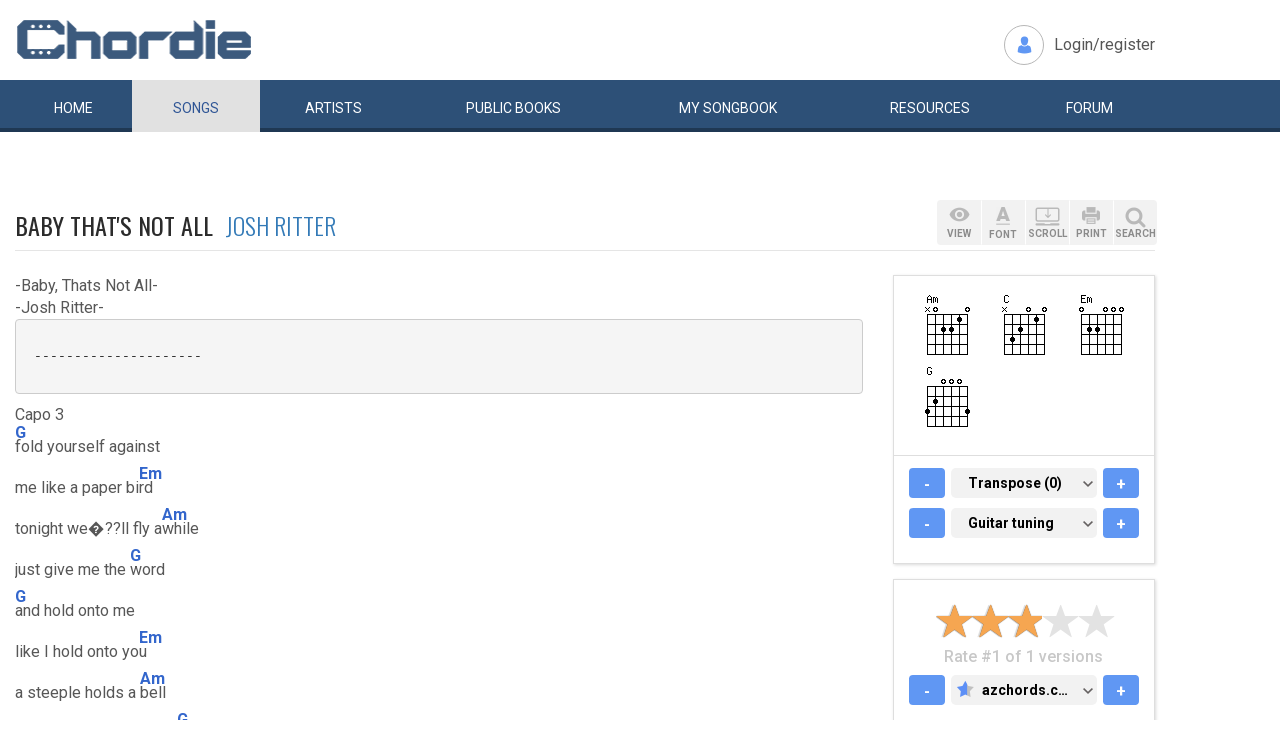

--- FILE ---
content_type: text/css
request_url: https://www.chordie.com/css/custom_280818.css
body_size: 20079
content:

/*@import url(https://fonts.googleapis.com/css?family=Montserrat:400,700);/*

@font-face {
font-family:'GothamLight';
src:url(../fonts/GothamLight.eot);
src:url(../fonts/GothamLight.eot) format("embedded-opentype"),url(../fonts/GothamLight.woff2) format("woff2"),url(../fonts/GothamLight.woff) format("woff"),url(../fonts/GothamLight.ttf) format("truetype"),url(../fonts/GothamLight.svg#GothamLight) format("svg")
}

/*@font-face {
font-family:'GothamBook';
src:url(../fonts/GothamBook.eot);
src:url(../fonts/GothamBook.eot) format("embedded-opentype"),url(../fonts/GothamBook.woff2) format("woff2"),url(../fonts/GothamBook.woff) format("woff"),url(../fonts/GothamBook.ttf) format("truetype"),url(../fonts/GothamBook.svg#GothamBook) format("svg")
}*/

@font-face {
    font-family:'GothamMedium';
    src:url(../fonts/GothamMedium.eot);
    src:url(../fonts/GothamMedium.eot) format("embedded-opentype"),url(../fonts/GothamMedium.woff2) format("woff2"),url(../fonts/GothamMedium.woff) format("woff"),url(../fonts/GothamMedium.ttf) format("truetype"),url(../fonts/GothamMedium.svg#GothamMedium) format("svg")
    }
    
    /*@font-face {
    font-family:'GothamBold';
    src:url(../fonts/GothamBold.eot);
    src:url(../fonts/GothamBold.eot) format("embedded-opentype"),url(../fonts/GothamBold.woff2) format("woff2"),url(../fonts/GothamBold.woff) format("woff"),url(../fonts/GothamBold.ttf) format("truetype"),url(../fonts/GothamBold.svg#GothamBold) format("svg")
    }*/
    
    @font-face {
    font-family:'GothamBlack';
    src:url(../fonts/GothamBlack.eot);
    src:url(../fonts/GothamBlack.eot) format("embedded-opentype"),url(../fonts/GothamBlack.woff2) format("woff2"),url(../fonts/GothamBlack.woff) format("woff"),url(../fonts/GothamBlack.ttf) format("truetype"),url(../fonts/GothamBlack.svg#GothamBlack) format("svg")
    }
    
    img[src=""] {
        content:url("no-cover.png");
        border: 1px solid lightgrey;
        
    }
    
    * {
    margin:0;
    padding:0;
    outline:none
    }
    
    ul,ol {
    list-style:none
    }
    
    ::-webkit-input-placeholder {
    color:#b4b4b4
    }
    
    :-moz-placeholder {
    color:#b4b4b4
    }
    
    ::-moz-placeholder {
    color:#b4b4b4
    }
    
    :-ms-input-placeholder {
    color:#b4b4b4
    }
    
    body,html {
    min-height:100%
    }
    
    img {
    max-width:100%
    }
    
    .header {
    padding-top:10px
    }
    
    .header-right {
    float:right
    }
    
    .header-link {
    color:#565656;
    margin:24px 0 0
    }
    
    .header-link li {
    display:inline-block;
    vertical-align:middle
    }
    
    .header-link li a {
    display:block;
    position:relative;
    color:#565656
    }
    
    .login {
    font-size:16px;
    color:#434343;
    margin-left:20px
    }
    
    .login a {
    color:#434343;
    padding-left:50px
    }
    
    .login a:hover {
    color:#6097f3
    }
    
    .login a:hover:after {
    border-color:#6097f3
    }
    
    .login a:after {
    border:1px solid #b7b7b7;
    content:"";
    height:40px;
    width:40px;
    background:url(../images/user.png) no-repeat center center;
    border-radius:100px;
    position:absolute;
    left:0;
    top:50%;
    margin-top:-20px
    }
    
    .navbar {
    background:#2d5077;
    box-shadow:0 -4px 0 #1f3853 inset;
    -moz-box-shadow:0 -4px 0 #1f3853 inset;
    -webkit-box-shadow:0 -4px 0 #1f3853 inset;
    text-transform:uppercase
    }
    
    .alphabetWrap {
    background:#e1e1e1;
    padding:15px 0;
    border-bottom:1px solid #cacaca
    }
    
    .alphabet {
    text-align:center;
    margin:0;
    text-transform:uppercase
    }
    
    .alphabet li {
    /*font-family:'GothamBold';*/
    font-family: 'Montserrat', sans-serif;
    font-weight: 700;
    display:inline-block;
    vertical-align:middle;
    position:relative
    }
    
    .alphabet li + li {
    margin-left:-4px
    }
    
    .alphabet li + li a:before {
    content:"";
    background:#cecece;
    position:absolute;
    width:1px;
    top:0;
    bottom:0;
    left:0
    }
    
    .alphabet li a {
    color:#707070;
    padding:2px 6px;
    display:block;
    position:relative
    }
    
    .alphabet li a:hover,.alphabet li.active a,.alphabet li .active {
    background:#6097f3;
    color:#fff;
    text-decoration:none
    }
    
    .searchWrap {
    margin-top:24px;
    position:relative;
    padding-right:190px
    }
    
    .searchWrap .form-control {
    border-color:#e1e1e1;
    border-right:0;
    border-radius:5px 0 0 5px;
    height:40px;
    font-size:15px;
    color:#838282;
    font-style:italic;
    position:relative;
    z-index:101
    }
    
    .btn-search {
    border-radius:0 5px 5px 0;
    text-transform:uppercase;
    font-size:18px;
    /*font-family:'GothamBold';*/
    font-family: 'Montserrat', sans-serif;
    font-weight: 700;
    text-shadow:1px 1px 3px rgba(0,0,0,0.2);
    background:#6097f3;
    background:-webkit-gradient(linear,left top, left bottom,from(#6097f3),to(#5280cf));
    background:linear-gradient(to bottom,#6097f3 0%,#5280cf 100%);
    filter:progid:DXImageTransform.Microsoft.gradient(startColorstr='#6097f3',endColorstr='#5280cf',GradientType=0);
    color:#fff;
    min-width:190px;
    position:absolute;
    top:0;
    right:0;
    bottom:0
    }
    
    .btn-search:hover {
    color:#fff;
    background:#5280cf;
    background:-webkit-gradient(linear,left top, left bottom,from(#5280cf),to(#6097f3));
    background:linear-gradient(to bottom,#5280cf 0%,#6097f3 100%);
    filter:progid:DXImageTransform.Microsoft.gradient(startColorstr='#5280cf',endColorstr='#6097f3',GradientType=0)
    }
    
    .banner {
    text-align:center
    }
    
    .content {
    padding:20px 0
    }
    
    .topContent {
    margin-bottom:20px
    }
    
    h3 {
    color:#2b2b2b;
    font-family:'Oswald',sans-serif;
    text-transform:uppercase;
    letter-spacing:1px;
    margin-top:0;
    padding-bottom:15px;
    border-bottom:1px solid #d9d9d9
    }
    
    h3 span {
    font-weight:300
    }
    
    h3.null {
    padding-bottom:0;
    border:0
    }
    
    .type2 h3 {
    border-color:#ebebeb
    }
    
    .adWrap {
    text-align:center
    }
    
    .vr-ad + .vr-ad {
    margin-top:28px
    }
    
    .type1 {
    padding:20px;
    background:#f2f2f2;
    position:relative
    }
    
    .type1:after {
    top:0;
    right:0;
    border:solid transparent;
    content:" ";
    height:0;
    width:0;
    position:absolute;
    border-color:rgba(217,217,217,0);
    border-bottom-color:#d9d9d9;
    border-width:34px 34px 34px 0;
    margin:-32px 3px 0 0
    }
    
    .type1:before {
    top:0;
    right:0;
    border:solid transparent;
    content:" ";
    height:0;
    width:0;
    position:absolute;
    border-color:rgba(255,255,255,0);
    border-top-color:#fff;
    border-width:38px 0 0 38px;
    margin-left:-38px
    }
    
    .sm-thumb-wrap {
    height:290px
    }
    
    .sm-thumb-wrap > a.clearfix {
    display:block
    }
    
    .sm-thumb-wrap > a.clearfix:hover .sm-thumb img {
    transform:scale(1.3);
    -moz-transform:scale(1.3);
    -webkit-transform:scale(1.3);
    -ms-transform:scale(1.3);
    -o-transform:scale(1.3)
    }
    
    .sm-thumb-wrap > .clearfix + .clearfix {
    margin-top:15px
    }
    
    .sm-thumb {
    float:left;
    width:60px;
    overflow:hidden;
    background:#ccc;
    text-align:center
    }
    
    .type-content {
    margin-left:72px;
    max-height:4.5em;
    overflow:hidden
    }
    
    .large-type-content {
    padding-top:15px
    }
    
    .type-content p {
    color:#575757;
    margin-bottom:0;
    max-height:3em;
    overflow:hidden
    }
    
    .sm-ttl {
    color:#6097f3;
    font-size:15px;
    font-weight:500
    }
    
    .hr-ad {
    margin:20px 0;
    text-align:center
    }
    
    .type2 .list-tick {
    margin-bottom:15px;
    padding-top:10px
    }
    
    .list-tick {
    margin-left:32px;
    color:#575757;
    font-weight:500
    }
    
    .list-tick li {
    padding-left:4px;
    position:relative
    }
    
    .list-tick li:before {
    position:absolute;
    top:0;
    right:100%;
    content:"";
    width:8px;
    height:8px;
    border-radius:10px;
    background:#575757;
    margin-top:6px;
    margin-right:7px
    }
    
    .list-tick li + li {
    margin-top:10px
    }
    
    .more-btn {
    background:#6097f3;
    background:-webkit-gradient(linear,left top, left bottom,from(#6097f3),to(#5281d0));
    background:linear-gradient(to bottom,#6097f3 0%,#5281d0 100%);
    filter:progid:DXImageTransform.Microsoft.gradient(startColorstr='#6097f3',endColorstr='#5281d0',GradientType=0);
    color:#fff;
    text-transform:uppercase;
    font-weight:700
    }
    
    .more-btn:hover {
    color:#ccc
    }
    
    .type2 .more-btn {
    text-transform:uppercase
    }
    
    .btn-arrow {
    border:solid transparent;
    content:" ";
    height:0;
    width:0;
    border-color:rgba(255,255,255,0);
    border-left-color:#fff;
    border-width:5px 0 5px 4px;
    display:inline-block;
    width:0;
    height:0;
    margin-left:4px;
    vertical-align:middle;
    margin-top:-2px
    }
    
    .news {
    color:#575757;
    padding-top:6px
    }
    
    .news > a.clearfix {
    color:#575757;
    display:block
    }
    
    .news > .clearfix {
    background:#ebebeb
    }
    
    .news > a.clearfix:hover {
    background:#d3e1fa
    }
    
    .news > .clearfix + .clearfix {
    margin-top:20px
    }
    
    .newsDate {
    text-align:center;
    background:#6097f3;
    width:80px;
    position:relative;
    color:#fff;
    display:inline-block;
    vertical-align:middle;
    padding:15px 5px
    }
    
    .newsDate:after {
    left:100%;
    top:50%;
    border:solid transparent;
    content:" ";
    height:0;
    width:0;
    position:absolute;
    border-color:rgba(96,151,243,0);
    border-left-color:#6097f3;
    border-width:11px 0 11px 9px;
    margin-top:-11px
    }
    
    .newsDate span {
    font-weight:600;
    font-size:20px
    }
    
    .newsDate p {
    margin:0;
    font-weight:300
    }
    
    .news-content {
    margin-left:15px;
    padding:6px;
    display:inline-block;
    vertical-align:middle
    }
    
    .news-content p {
    margin:0
    }
    
    .sm-hdng {
    font-size:18px;
    color:#2b2b2b
    }
    
    .leftPanel {
    width:260px;
    float:left;
    background:#f9f9f9
    }
    
    .leftPanel + .leftPanel {
    margin-left:15px
    }
    
    .link {
    color:#548ceb
    }
    
    .item-elm {
    position:relative;
    margin-bottom:24px;
    overflow:hidden;
    max-height:inherit!important
    }
    
    .item-elm img {
    height:auto!important;
    width:100%!important
    }
    
    a.item-elm {
    display:block
    }
    
    a.songnamelist {
    font-size: 16px;
    }
    .leftPanel .item-elm {
    margin-bottom:0
    }
    
    .item-elm {
    box-shadow:2px 2px 3px 0 rgba(0,0,0,0.15);
    -moz-box-shadow:2px 2px 3px 0 rgba(0,0,0,0.15);
    -webkit-box-shadow:2px 2px 3px 0 rgba(0,0,0,0.15)
    }
    
    .descp {
    background:rgba(255,255,255,0.9);
    padding:10px 20px;
    position:absolute;
    left:0;
    right:0;
    bottom:0
    }
    
    .descp .title {
    color:#000;
    font-size:20px;
    /*font-family:'GothamBook';*/
    font-family: 'Montserrat', sans-serif;
    margin-bottom:10px;
    white-space:nowrap;
    text-overflow:ellipsis
    }
    
    .descp .title span {
    display:inline-block;
    vertical-align:middle;
    border-bottom:2px solid #c2c2c1;
    line-height:.9
    }
    
    .descp .link {
    display:inline-block;
    padding-right:12px;
    position:relative;
    text-transform:uppercase
    }
    
    .descp .link:after {
    left:100%;
    top:50%;
    border:solid transparent;
    content:" ";
    height:0;
    width:0;
    position:absolute;
    border-color:rgba(96,151,243,0);
    border-left-color:#6097f3;
    border-width:5px;
    margin-top:-5px
    }
    
    #thumbView .descp .link:after {
    border-color:rgba(96,151,243,0);
    border-top-color:#6097f3;
    border-width:5px;
    margin-left:-3px;
    margin-top:-3px
    }
    
    .tabcontent_cell .item-elm:hover .descp {
    background:rgba(64,136,226,0.9);
    color:#fff
    }
    
    .tabcontent_cell .item-elm:hover .title,.tabcontent_cell .item-elm:hover .link {
    color:#fff
    }
    
    .tabcontent_cell .item-elm:hover .title span {
    border-color:#80abe9
    }
    
    .tabcontent_cell .item-elm:hover .link:after {
    border-left-color:#fff
    }
    
    .itemList li + li {
    border-top:1px dashed #e0e0e0
    }
    
    .itemList li a {
    display:block;
    padding:8px 20px
    }
    
    .itemList li a:after,.itemList li a:before {
    display:table;
    content:""
    }
    
    .itemList li a:after {
    clear:both
    }
    
    .itemList li a > span {
    font-size:16px;
    color:#6097f3;
    border:1px solid #6097f3;
    width:28px;
    min-height:28px;
    text-align:center;
    font-weight:700;
    border-radius:100px;
    padding:2px;
    float:left
    }
    
    .list-content {
    margin-left:36px
    }
    
    .list-content .sm-hdng {
    font-size:17px;
    line-height:1.1;
    height:38px;
    overflow:hidden;
    display:table;
    width:100%
    }
    
    .sm-hdng span {
    display:table-cell;
    vertical-align:middle
    }
    
    .list-content p {
    margin:0;
    color:#575757
    }
    
    .itemList li a:hover > span {
    background:#6097f3;
    color:#fff
    }
    
    .leftPanel .btnOuter {
    padding:0 22px
    }
    
    .footer {
    padding:15px 0;
    background:url(../images/footer-bg.jpg) no-repeat center top;
    color:#fff;
    background-size:cover
    }
    
    .footerLeft {
    float:left
    }
    
    .footerRight {
    float:right;
    font-size:12px;
    text-align:right
    }
    
    .fAbut,.fAbutTxt {
    display:inline-block;
    vertical-align:middle
    }
    
    .fAbut {
    font-size:22px;
    font-family:'Oswald',sans-serif;
    font-weight:300;
    text-transform:uppercase;
    letter-spacing:1px
    }
    
    .fAbut span {
    font-weight:700
    }
    
    .fAbutTxt {
    position:relative;
    margin-left:15px;
    padding-left:18px
    }
    
    .fAbutTxt p {
    margin:0
    }
    
    .fAbutTxt:before {
    content:"";
    position:absolute;
    height:100%;
    width:1px;
    background:#5d7a9e;
    right:100%;
    top:0
    }
    
    .copy {
    text-transform:uppercase
    }
    
    .footer-link {
    text-transform:uppercase;
    margin-bottom:4px
    }
    
    .footer-link li {
    display:inline-block;
    vertical-align:middle;
    color:#b3b3b3
    }
    
    .footer-link li + li:before {
    content:"-";
    margin:0 5px 0 7px
    }
    
    .footer-link li a {
    color:#b3b3b3
    }
    
    .footer-link li a:hover {
    color:#fff
    }
    
    .item-elm-wrap {
    margin:0 -15px
    }
    
    .tabcontent_cell {
    width:25%;
    padding:0 15px;
    float:left
    }
    
    .tabcontent_cell .item-elm {
    cursor:pointer
    }
    
    @media (min-width: 550px) {
    .alphabet {
    display:table;
    width:100%
    }
    
    .alphabet li {
    display:table-cell
    }
    
    .alphabet li + li {
    margin-left:0
    }
    }
    
    @media (min-width: 768px) {
    .navbar-collapse {
    margin-left:-15px!important;
    margin-right:-15px!important
    }
    }
    
    @media (min-width: 992px) {
    .alphabet li {
    font-size:18px;
    line-height:18px
    }
    
    .searchWrap .form-control {
    height:50px;
    font-size:19px
    }
    
    .btn-search {
    font-size:24px
    }
    
    .fAbutTxt {
    font-size:16px
    }
    
    .footer {
    padding:20px 0
    }
    
    h3 {
    margin-bottom:18px
    }
    
    .hr-ad {
    margin:30px 0
    }
    
    .list-tick li {
    font-size:15px
    }
    
    .newsDate span {
    font-weight:700;
    font-size:28px;
    line-height:28px
    }
    
    .type2 .list-tick {
    margin-bottom:22px
    }
    
    .content {
    padding:30px 0
    }
    
    .leftPanel {
    padding-bottom:10px
    }
    
    .adWrap {
    padding-left:12px;
    padding-right:12px
    }
    }
    
    @media (min-width: 1199px) {
    .newsDate {
    padding-top:18px;
    padding-bottom:18px
    }
    }
    
    .titleLeft {
    font-size:24px;
    color:#2b2b2b;
    text-transform:uppercase;
    font-family:'Oswald',sans-serif;
    margin-top:0;
    padding-bottom:12px;
    border-bottom:1px solid #e5e5e5
    }
    
    .clearfix .titleLeft {
    float:left;
    margin-bottom:0;
    padding-bottom:0;
    border-bottom:0
    }
    
    .titleLeft span {
    font-weight:300
    }
    
    .headRight {
    float:right
    }
    
    .fltrWrap {
    float:left
    }
    
    .fltrWrap + .fltrWrap {
    margin-left:30px
    }
    
    .fltrWrap > span {
    color:#6097f3;
    font-weight:600;
    margin-right:10px
    }
    
    .fltrWrap .selectOuter,.fltrWrap > span {
    display:inline-block;
    vertical-align:middle
    }
    
    .fltrWrap .selectOuter .selectpicker {
    min-width:120px
    }
    
    .selectpicker {
    background:#f2f2f2;
    border:0;
    font-family:'Roboto',sans-serif
    }
    
    .selectpicker.btn-default {
    color:#575757
    }
    
    .selectpicker .caret {
    color:#676767;
    border-top:6px dashed;
    border-top:6px solid \9;
    border-right:6px solid transparent;
    border-left:6px solid transparent;
    margin-top:-2px;
    margin-right:4px
    }
    
    .songList {
    padding:15px 0;
    border-bottom:1px solid #e5e5e5
    }
    
    .star {
    background:url(../images/star.png) no-repeat center left;
    height:21px;
    width:21px;
    margin-left:auto;
    margin-right:auto;
    margin-bottom:4px;
    position:relative
    }
    
    .star span {
    position:absolute;
    content:"";
    top:0;
    bottom:0;
    left:0;
    background:url(../images/blue-star.png) no-repeat center left
    }
    
    .rateStar span {
    font-weight:700;
    color:#aeafaf;
    font-size:18px
    }
    
    .songListLeft {
    float:left;
    margin-right:20px
    }
    
    .songListContent {
    color:#575757;
    overflow:hidden;
    padding-top:3px
    }
    
    .songListContent p {
    margin-bottom:6px
    }
    
    p.bluePrag {
    color:#6097f3
    }
    
    .songStatus {
    float:right;
    color:#989898
    }
    
    .resultname {
        background-color: white;
        color: grey;
        font-size: 14px;
        vertical-align: middle;
    }

    .numberofhits {
        color:lightgrey;
        background-color: white;
        font-size: 11px;
        vertical-align: middle;
    }
    .resulttop{
        
        position: relative;
    }
    .resulttop:after {
        content:"";
        position: absolute;
        bottom: 0;
        left: 0;
        right: 0;
        height: 0.5em;
        border-top: 1px solid lightgrey;
        z-index: -1;
    }
    .songListContent h4 {
    color:#000;
    font-size:20px;
    /*font-family:'GothamBook';*/
    font-family: 'Montserrat', sans-serif;
    border-bottom:1px solid #d4d4d4;
    margin:0 20px 0 0;
    line-height:20px;
    float:left
    }
    
    .hasTagWrap {
    float:left;
    margin-top:-3px;
    padding-right:20px
    }
    
    .hasTag {
    border:1px solid #d4d4d4;
    border-right:0;
    position:relative;
    padding:1px 22px 1px 8px;
    display:inline-block;
    vertical-align:middle
    }
    
    .hasTag + .hasTag {
    margin-left:25px
    }
    
    .hasTag span,.hasTag a {
    display:block;
    color:#575757
    }
    
    .hasTag a:hover {
    color:#6097f3
    }
    
    .hasTag span:after,.hasTag a:after {
    content:"";
    position:absolute;
    width:6px;
    height:6px;
    border:1px solid #d4d4d4;
    border-radius:50px;
    top:50%;
    margin-top:-3px;
    right:2px
    }
    
    .hasTag:after,.hasTag:before {
    left:100%;
    top:50%;
    border:solid transparent;
    content:" ";
    height:0;
    width:0;
    position:absolute;
    pointer-events:none
    }
    
    .hasTag:after {
    border-color:rgba(255,255,255,0);
    border-left-color:#fff;
    border-width:11px 10px;
    margin-top:-11px
    }
    
    .hasTag:before {
    border-color:rgba(212,212,212,0);
    border-left-color:#d4d4d4;
    border-width:12px 11px;
    margin-top:-12px
    }
    
    @media (max-width: 767px) {
    .songStatus {
    float:left;
    margin-top:2px
    }
    
    .sm-pic {
    margin-left:15px
    }
    
    .songListLeft {
    margin-right:15px
    }
    
    .titleLeft,.headRight {
    float:none
    }
    
    .headRight {
    margin-top:5px
    }
    
    .fltrWrap + .fltrWrap {
    margin-left:20px
    }
    
    .songListContent h4 {
    font-size:18px
    }
    }
    
    @media (max-width: 500px) {
    .songListContent {
    padding-top:0
    }
    
    .hasTagWrap {
    margin-top:4px
    }
    
    .fltrWrap {
    float:none
    }
    
    .fltrWrap + .fltrWrap {
    margin:5px 0 0
    }
    
    .rateStar span {
    font-size:15px
    }
    
    .pagination {
    font-size:15px
    }
    }
    
    @media (max-width: 430px) {
    .sm-pic {
    margin-left:0;
    float:none
    }
    
    .rateStar {
    float:none;
    margin-bottom:5px
    }
    
    .songListLeft {
    max-width:65px
    }
    }
    
    #stickyunit {
    position:fixed
    }
    
    .innerHead {
    border-bottom:1px solid #e5e5e5;
    padding-bottom:20px
    }
    
    .titleLeft span {
    font-weight:300
    }
    
    .headRight {
    float:right
    }
    
    .fltrWrap {
    float:left
    }
    
    .fltrWrap + .fltrWrap {
    margin-left:30px
    }
    
    .fltrWrap > span {
    color:#6097f3;
    font-weight:600;
    margin-right:10px
    }
    
    .fltrWrap .selectOuter,.fltrWrap > span {
    display:inline-block;
    vertical-align:middle
    }
    
    .fltrWrap .selectOuter .selectpicker {
    min-width:120px
    }
    
    .selectpicker {
    background:#f2f2f2;
    border:0;
    font-family:'Roboto',sans-serif
    }
    
    .selectpicker.btn-default {
    color:#575757
    }
    
    .selectpicker .caret {
    color:#d6d6d6;
    border-top:6px dashed;
    border-top:6px solid \9;
    border-right:6px solid transparent;
    border-left:6px solid transparent;
    margin-top:-2px;
    margin-right:4px
    }
    
    .songList {
    padding:15px 0;
    border-bottom:1px solid #e5e5e5
    }
    
    .rateStar {
    background:#f2f2f2;
    border-radius:5px;
    text-align:center;
    padding:8px 12px;
    float:left
    }
    
    .star {
    background:url(../images/star.png) no-repeat center left;
    height:21px;
    width:21px;
    margin-left:auto;
    margin-right:auto;
    margin-bottom:4px;
    position:relative
    }
    
    .star span {
    position:absolute;
    content:"";
    top:0;
    bottom:0;
    left:0;
    background:url(../images/blue-star.png) no-repeat center left
    }
    
    .rateStar span {
    font-weight:700;
    color:#aeafaf;
    font-size:18px
    }
    
    .sm-pic {
    margin-left:20px;
    float:left;
    border-radius:5px
    }
    
    .sm-pic img {
    border-radius:5px
    }
    
    .songListLeft {
    float:left;
    margin-right:20px
    }
    
    .songListContent {
    color:#575757;
    overflow:hidden;
    padding-top:3px
    }
    
    .songListContent p {
    margin-bottom:6px
    }
    
    p.bluePrag {
    color:#6097f3
    }
    
    .songStatus {
    float:right;
    color:#989898
    }
    
    .songListContent h4 {
    color:#000;
    font-size:20px;
    /*font-family:'GothamBook';*/
    font-family: 'Montserrat', sans-serif;
    border-bottom:1px solid #d4d4d4;
    margin:0 20px 0 0;
    line-height:20px;
    float:left
    }
    
    .artistName {
    color:#548ceb;
    border-bottom:1px solid #dce6fa;
    text-transform:uppercase;
    /*font-family:'GothamMedium';*/
    font-family: 'Montserrat', sans-serif;
    display:inline-block;
    margin-top:4px
    }
    
    .hasTagWrap {
    float:left;
    margin-top:-3px;
    padding-right:20px
    }
    
    .hasTag {
    border:1px solid #d4d4d4;
    border-right:0;
    position:relative;
    padding:1px 22px 1px 8px;
    display:inline-block;
    vertical-align:middle
    }
    
    .hasTag + .hasTag {
    margin-left:25px
    }
    
    .hasTag span,.hasTag a {
    display:block;
    color:#575757
    }
    
    .hasTag a:hover {
    color:#6097f3
    }
    
    .hasTag span:after,.hasTag a:after {
    content:"";
    position:absolute;
    width:6px;
    height:6px;
    border:1px solid #d4d4d4;
    border-radius:50px;
    top:50%;
    margin-top:-3px;
    right:2px
    }
    
    .hasTag:after,.hasTag:before {
    left:100%;
    top:50%;
    border:solid transparent;
    content:" ";
    height:0;
    width:0;
    position:absolute;
    pointer-events:none
    }
    
    .hasTag:after {
    border-color:rgba(255,255,255,0);
    border-left-color:#fff;
    border-width:11px 10px;
    margin-top:-11px
    }
    
    .hasTag:before {
    border-color:rgba(212,212,212,0);
    border-left-color:#d4d4d4;
    border-width:12px 11px;
    margin-top:-12px
    }
    
    .btn-group .btn-primary + .btn-primary,.btn-group .btn-primary:hover + .btn-primary {
    border-left:1px solid #90b6f7
    }
    
    .btn-icon-wrap {
    margin-left:20px
    }
    
    .btn-icon-wrap .btn {
    background-repeat:no-repeat;
    background-position:center center;
    height:30px;
    min-width:34px;
    position:relative
    }
    
    .edit {
    background-image:url(../images/edit.png)
    }
    
    .email {
    background-image:url(../images/email.png)
    }
    
    .public {
    background-image:url(../images/public.png)
    }
    
    .setting {
    background-image:url(../images/setting.png)
    }
    
    .edit.active {
    background-image:url(../images/edit-active.png)
    }
    
    .email.active {
    background-image:url(../images/email-active.png)
    }
    
    .public.active {
    background-image:url(../images/public-active.png)
    }
    
    .setting.active {
    background-image:url(../images/setting-active.png)
    }
    
    .btn-icon-wrap .btn:hover,.btn-icon-wrap .btn.active {
    background-color:#6097f3
    }
    
    .fltrWrap + .fltrWrap.less-mrgn {
    margin-left:8px
    }
    
    .btn-add {
    font-weight:700;
    font-size:12px;
    line-height:14px;
    padding:5px 12px;
    text-transform:uppercase
    }
    
    .innerHead > .clearfix + .clearfix {
    margin-top:20px
    }
    
    .inbox-tool {
    float:right;
    text-align:right
    }
    
    .inbox-tool .btn-default {
    text-transform:uppercase
    }
    
    .inboxList {
    margin-bottom:20px
    }
    
    .inboxList li {
    padding:10px;
    border-bottom:1px solid #e5e5e5;
    position:relative;
    padding-left:40px
    }
    
    .inboxList .chckWrap {
    position:absolute;
    top:50%;
    left:10px;
    transform:translateY(-50%);
    -moz-transform:translateY(-50%);
    -webkit-transform:translateY(-50%);
    -ms-transform:translateY(-50%);
    -o-transform:translateY(-50%)
    }
    
    .inboxTitle {
    float:left;
    font-size:20px;
    color:#000;
    /*font-family:'GothamBook';*/
    font-family: 'Montserrat', sans-serif;
    border-left:1px solid #e5e5e5;
    padding:0 20px;
    line-height:34px
    }
    
    .inboxTitle span {
    font-size:14px;
    color:#548ceb;
    font-family:'GothamMedium';
    display:inline-block;
    border-left:1px solid #e5e5e5;
    padding-left:20px;
    margin-left:15px;
    text-transform:uppercase
    }
    
    .radio-check label {
    color:#929191;
    font-weight:400
    }
    
    .radio-check + .radio-check {
    margin-top:8px
    }
    
    .radio-check:after,.radio-check:before {
    content:"";
    display:table
    }
    
    .radio-check:after {
    clear:both
    }
    
    .radio-check input[type="checkbox"],.radio-check input[type="radio"],.chckWrap input[type="checkbox"],.chckWrap input[type="radio"] {
    display:none
    }
    
    input[type="checkbox"] + label {
    cursor:pointer
    }
    
    input[type="checkbox"] + label span {
    display:inline-block;
    width:20px;
    height:20px;
    margin:-2px 6px 0 0;
    vertical-align:middle;
    cursor:pointer;
    background-color:#f2f2f2;
    border:0;
    position:relative;
    border-radius:5px
    }
    
    input[type="checkbox"]:checked + label span {
    background:url(../images/white-check.png) center center no-repeat;
    background-color:#6097f3
    }
    
    input[type="radio"] + label {
    cursor:pointer
    }
    
    input[type="radio"] + label span {
    width:20px;
    height:20px;
    margin:-2px 4px 0 0;
    display:inline-block;
    vertical-align:middle;
    cursor:pointer;
    -webkit-appearance:none;
    background-color:#f2f2f2;
    border:1px solid #6097f3;
    border-radius:50px;
    position:relative
    }
    
    input[type="radio"]:checked + label span:after {
    content:' ';
    width:8px;
    height:8px;
    border-radius:50px;
    position:absolute;
    top:3px;
    background:#6097f3;
    text-shadow:0;
    left:3px;
    font-size:32px
    }
    
    .btnOuter {
    margin:15px 0
    }
    
    .hdLeft {
    float:left
    }
    
    .inboxSelect {
    border:1px solid #b6b6b6;
    border-radius:5px;
    padding:8px 12px;
    position:relative
    }
    
    .inboxSelect .caret {
    border:0;
    width:12px;
    height:8px;
    background:url(../images/down-arrow.png) no-repeat center center
    }
    
    .btn-mn {
    background-color:#f2f2f2;
    border-radius:4px;
    height:20px;
    width:20px;
    position:relative;
    display:inline-block;
    vertical-align:middle;
    margin-right:10px
    }
    
    .btn-mn.minus:before {
    content:"";
    position:absolute;
    height:3px;
    width:14px;
    top:50%;
    left:50%;
    margin:-1.5px 0 0 -7px;
    z-index:2;
    background:#b3b1b1
    }
    
    .selectAll {
    background:#6097f3 url(../images/white-check.png) center center no-repeat
    }
    
    .inboxSelectDropdown {
    display:none;
    min-width:95px;
    padding:2px 0;
    position:absolute;
    top:100%;
    left:0;
    z-index:9
    }
    
    .inboxSelectDropdown ul {
    background:#fff;
    padding:6px 0;
    border:1px solid #ccc
    }
    
    .dropLink li a {
    color:#333;
    display:block;
    padding:3px 10px
    }
    
    .dropLink li:hover a {
    background:#efefef
    }
    
    .inboxSelect:hover .inboxSelectDropdown {
    display:block
    }
    
    .hdLeft > .inboxSelect,.hdLeft + .btn-group {
    float:left
    }
    
    .hdLeft > .btn-group {
    margin-left:20px
    }
    
    .gray-group .btn + .btn,.hdLeft > .btn-group .btn + .btn,.hdLeft > .btn-group .btn:hover + .btn {
    border-left:1px solid #fff
    }
    
    .hdLeft > .btn-group .btn,.gray-group .btn {
    background-repeat:no-repeat;
    background-position:center center;
    height:40px;
    min-width:40px;
    background-color:#f2f2f2
    }
    
    .btn-nw1 {
    background-image:url(../images/inbox.png)
    }
    
    .btn-delete {
    background-image:url(../images/delete.png)
    }
    
    .btn-move {
    background-image:url(../images/move.png)
    }
    
    .bootstrap-select .dropdown-menu {
    background:#f2f2f2
    }
    
    .bootstrap-select .dropdown-menu li + li {
    border-top:1px solid #fff
    }
    
    .bootstrap-select .dropdown-menu > li > a {
    padding-top:6px;
    padding-bottom:6px
    }
    
    .inbox-tool .rateStar {
    background:transparent;
    padding-top:6px;
    padding-bottom:6px;
    padding-left:0
    }
    
    .inbox-tool .star,.inbox-tool .rateStar > span {
    display:inline-block;
    vertical-align:middle;
    margin:0
    }
    
    .rateStar > span {
    margin-left:5px
    }
    
    .songBookTool .fltrWrap,.songBookTool .inboxSelect {
    float:left;
    margin-left:0;
    margin-right:15px
    }
    
    .songBookTool ul {
    margin-bottom:0
    }
    
    .songBookTool .btn-icon-wrap {
    float:right;
    margin-right:0
    }
    
    .songBookTool .btn-icon-wrap .btn {
    background-repeat:no-repeat;
    background-position:center center;
    height:38px;
    min-width:36px
    }
    
    .songBookTool.innerHead {
    border-bottom:0;
    padding-bottom:8px
    }
    
    .customDropdown {
    border:1px solid #dedede;
    border-radius:3px;
    box-shadow:2px 2px 3px 0 rgba(0,0,0,0.2);
    -moz-box-shadow:2px 2px 3px 0 rgba(0,0,0,0.2);
    -webkit-box-shadow:2px 2px 3px 0 rgba(0,0,0,0.2);
    padding:15px;
    background:#fff;
    display:none;
    position:relative
    }
    
    #editDropDown {
    padding-top:28px
    }
    
    .inboxList {
    border-top:1px solid #e5e5e5;
    margin-top:20px
    }
    
    .right-btn {
    float:right;
    width:12%;
    text-align:right
    }
    
    .right-btn .btn + .btn {
    margin-left:5px
    }
    
    .left-input {
    float:left;
    width:88%;
    padding-right:20px
    }
    
    .customDropdown .btn-primary {
    text-transform:uppercase
    }
    
    .customDropdown p {
    color:#aaa
    }
    
    .customDropdown h5 {
    font-size:15px;
    font-weight:700;
    color:#000;
    margin-top:0;
    margin-bottom:3px;
    text-transform:uppercase
    }
    
    .customDropdown h6 {
    font-weight:700;
    color:#000;
    margin-top:0;
    margin-bottom:3px
    }
    
    .left-input.by3 {
    width:29%
    }
    
    .customDropdown .form-control {
    color:#000;
    background:#f2f2f2;
    border:0
    }
    
    .left-input.by2 {
    width:44%
    }
    
    .left-input > span,.right-btn > span {
    font-size:15px;
    font-weight:700;
    color:#000;
    text-transform:uppercase;
    margin-bottom:4px;
    display:block
    }
    
    .customDropdown .selectpicker .caret {
    background:url(../images/select-arrow.png) no-repeat center center;
    width:14px;
    height:12px;
    margin-top:-6px;
    border:0
    }
    
    .show.customDropdown {
    display:block
    }
    
    .customDropdown .remove {
    position:absolute;
    right:6px;
    top:6px;
    line-height:10px;
    color:#aaa;
    background:transparent;
    border:0;
    line-height:12px;
    font-weight:600;
    width:12px;
    height:12px;
    font-size:16px
    }
    
    .innerHead .btn {
    position:relative
    }
    
    .active.btn:after,.active.btn:before {
    bottom:-11px;
    left:50%;
    border:solid transparent;
    content:" ";
    height:0;
    width:0;
    position:absolute;
    pointer-events:none;
    z-index:9
    }
    
    .active.btn:after {
    border-color:rgba(255,255,255,0);
    border-bottom-color:#fff;
    border-width:6px;
    margin-left:-6px
    }
    
    .active.btn:before {
    border-color:rgba(222,222,222,0);
    border-bottom-color:#dedede;
    border-width:7px;
    margin-left:-7px
    }
    
    .gray-group .active.btn:after,.gray-group .active.btn:before {
    bottom:-10px
    }
    
    .resourceBox {
    padding:15px;
    background:#f2f2f2;
    margin-top:15px
    }
    
    .resourceBox h2 {
    /*font-family:'GothamBook';*/
    font-family: 'Montserrat', sans-serif;
    margin-top:0;
    font-size:20px;
    color:#000
    }
    
    .resourceLink li + li {
    margin-top:5px
    }
    
    .resourceLink li a {
    color:#6097f3;
    text-decoration:underline
    }
    
    .resourceLink li a:hover {
    color:#000;
    text-decoration:none
    }
    
    #brd-visit:before,#brd-visit:after,.main-frm:before,.main-frm:after,.main-item:before,.main-item:after {
    display:table;
    content:""
    }
    
    #brd-visit:after,.main-frm:after,.main-item:after {
    clear:both
    }
    
    .content.forum {
    padding-top:0
    }
    
    #brd-navlinks {
    background:#e1e1e1;
    -webkit-box-shadow:0 -1px 0 0 #cacaca inset;
    box-shadow:0 -1px 0 0 #cacaca inset;
    -moz-box-shadow:0 -1px 0 0 #cacaca inset
    }
    
    #brd-navlinks ul {
    margin:0;
    display: inline;
    }
    
    #brd-navlinks ul li {
    text-transform:uppercase;
    display:inline-block;
    vertical-align:middle
    }
    
    #brd-navlinks ul li a {
    display:block;
    padding:14px 16px;
    color:#000
    }
    
    #brd-navlinks ul li.isactive a,#brd-navlinks ul li:hover a {
    color:#6097f3;
    background:#ebebeb
    }
    
    #brd-navlinks ul li + li {
    margin-left:-3px
    }
    
    #brd-visit {
    padding:15px 0 5px
    }
    
    #welcome {
    float:left;
    color:#575757
    }
    
    #visit-links {
    float:right
    }
    
    #visit-links a {
    color:#6097f3
    }
    
    #visit-links a:hover {
    color:#000
    }
    
    #visit-links span + span {
    margin-left:30px
    }
    
    .main-title {
    color:#2b2b2b;
    font-size:24px;
    text-transform:uppercase;
    font-family:'Oswald',sans-serif
    }
    
    .main-frm {
    border-radius:3px;
    border:1px solid #dedede;
    padding:15px;
    margin:15px 0 20px;
    box-shadow:1px 1px 3px 0 rgba(0,0,0,0.15);
    -moz-box-shadow:1px 1px 3px 0 rgba(0,0,0,0.15);
    -webkit-box-shadow:1px 1px 3px 0 rgba(0,0,0,0.15)
    }
    
    .leftElement,.content-head + #req-msg + #afocus,.content-head +.ct-box.error-box + #req-msg + #afocus,.info-box + #req-msg + #afocus,.info-box + #afocus {
    float:left
    }
    
    .ct-box.error-box {
       color: red;
       font-weight: bold;
    }
    .rightElement,.main-frm .content-head,.main-frm .info-box {
    float:right
    }
    
    #fld2{
        padding: 5px;
    }
    .txt-box.textarea.required {
        clear: both;
    }
    
    .main-frm .leftElement,.content-head + #req-msg + #afocus,.content-head +.ct-box.error-box + #req-msg + #afocus,.info-box + #req-msg + #afocus,.info-box + #afocus {
    padding:0 20px;
    border-right:1px solid #dedede;
    width:30%
    }
    
    .main-frm .rightElement,.main-frm .content-head,.main-frm .info-box {
    width:70%;
    padding:0 20px
    }
    
    .sf-set,.mf-set {
    margin-bottom:12px
    }
    
    .fld-input {
    display:block
    }
    
    .fld-input input {
    width:100%;
    border:0;
    background:#f2f2f2;
    border-radius:3px;
    height:36px;
    padding:4px 6px
    }
    
    textarea#fld1 {
    width: 100%;
    padding: 10px;
    margin: 10px;
    }
    
    #brd-pagepost-end .posting{display: none;}
    
    .sf-box > label > span {
    text-transform:uppercase
    }
    
    .checkbox label {
    padding-left:0
    }
    
    .frm-buttons .submit, .frm-buttons .cancel {
    display:inline-block;
    margin-top:5px
    }
    
    .frm-buttons .submit input, .frm-buttons .cancel input, .options > .submit > input{
    display:inline-block;
    padding:6px 12px;
    margin-bottom:0;
    font-size:14px;
    font-weight:400;
    line-height:1.42857143;
    text-align:center;
    white-space:nowrap;
    vertical-align:middle;
    cursor:pointer;
    background-image:none;
    border-radius:4px;
    color:#fff;
    background-color:#6097f3;
    border:0
    }
    
    .frm-buttons .submit input:hover, .frm-buttons .cancel input:hover {
    color:#fff;
    background-color:#477dd7
    }
    
    .frm-buttons .submit .btn,.frm-buttons .submit input,.frm-buttons .cancel input,.frm-buttons .cancel .btn {
    font-weight:700;
    text-transform:uppercase
    }
    
    .content-head .hn,.ct-box p {
    color:#a3a3a3
    }
    
    .content-head .hn a {
    color:#6097f3
    }
    
    .content-head .hn a:hover {
    text-decoration:underline
    }
    
    .main-frm .content-head,.main-frm .info-box,.rightElement .ct-box {
    padding-top:22px
    }
    
    .forum strong {
    font-weight:700;
    margin-right:4px
    }
    
    label small {
    font-weight:400
    }
    
    #brd-main:after,#brd-stats:after,#brd-online:after,#brd-main:before,#brd-stats:before,#brd-online:before,#brd-about:after,#brd-about:before,#brd-qpost:after,#brd-qpost:before {
    content:"";
    display:table
    }
    
    #brd-main:after,#brd-stats:after,#brd-online:after,#brd-about:after,#brd-qpost:after {
    clear:both
    }
    
    #brd-main,#brd-stats,#brd-online,#brd-about,#brd-qpost {
    padding-right:15px;
    padding-left:15px;
    margin-right:auto;
    margin-left:auto;
    float:none!important
    }
    
    .tc0 > span.usermail {
    padding-left: 30px;
    }
    
    .main-forum > table {
        width: 100%;
        font-size: 120%;
    }
    
    #brd-searchtopics .main-foot > .options, #brd-searchtopics .main-head > .options {
        display: none;
    }
    
    #aus-find-user-results-form > .main-options {
        margin-top: 30px;
    }
    @media (min-width: 768px) {
    #brd-main,#brd-stats,#brd-online,#brd-about,#brd-qpost {
    width:750px
    }
    }
    
    @media (min-width: 992px) {
    #brd-main,#brd-stats,#brd-online,#brd-about,#brd-qpost {
    width:970px
    }
    }
    
    @media (min-width: 1200px) {
    #brd-main,#brd-stats,#brd-online,#brd-about,#brd-qpost {
    width:1170px
    }
    }
    
    #brd-crumbs-end,#brd-crumbs-top {
        display: block;
    }
    
    
    #brd-login > #brd-crumbs-top,h2.hn,#req-msg,.main-subhead {
    display:none
    }
    
    .main-category {
    padding:10px 0;
    border-top:1px solid #e5e5e5
    }
    
    .main-category > div {
    padding-bottom:10px
    }
    
    .main-category > div + div {
    border-top:1px solid #e5e5e5;
    padding:10px 0
    }
    
    .main-category .icon {
    float:left;
    width:85px;
    min-height:36px;
    background:#ccc;
    border-radius:3px
    }
    
    .main-category .icon img {
    border-radius:3px
    }
    
    .item-subject {
    float:left;
    padding:0 15px;
    width:60%
    }
    
    .item-subject p {
    color:#575757
    }
    
    .item-info {
    float:right;
    width:30%
    }
    
    .item-subject h3 {
    border:0;
    margin:0;
    padding:0;
    font-size:20px;
    font-family:'GothamBook'
    }
    
    .item-subject h3 a {
    color:#000
    }
    
    .item-subject h3 a:hover {
    color:#23527c
    }
    
    #category1 {
    margin-top:20px
    }
    
    #brd-online h3 {
    border-bottom:0;
    padding-bottom:0;
    margin-bottom:0;
    padding-top:15px;
    border-top:1px solid #e5e5e5
    }
    
    #brd-stats > ul {
    padding:20px 0;
    border-top:1px solid #e5e5e5
    }
    
    #brd-stats > ul li + li {
    margin-top:3px
    }
    
    .item-info li {
    position:relative;
    float:left;
    padding-top:26px;
    width:28%
    }
    
    .item-info li span {
    color:#575757;
    position:absolute;
    left:0;
    right:0;
    top:5px;
    text-align:left;
    padding:0;
    font-size:14px;
    font-weight:400!important;
    text-transform:capitalize;
    white-space:normal
    }
    
    .item-info li.info-lastpost {
    width:44%
    }
    
    .info-topics strong,.info-posts strong {
    font-weight:400!important
    }
    
    .info-lastpost strong a {
    color:#000;
    font-weight:400;
    font-size:14px
    }
    
    .info-lastpost strong a:hover {
    color:#23527c
    }
    
    .info-lastpost cite {
    color:#23527c;
    font-size:12px;
    display:block
    }
    
    .group1 .group-legend {
    display:none
    }
    
    .main-head .option {
    margin-top:8px;
    text-align:right;
    }
    
    .fld-input select {
    width:100%;
    height:34px
    }
    
    .info-box .info-list {
    color:#a3a3a3
    }
    
    .mf-set legend,.mf-set legend span {
    font-size:14px;
    text-transform:uppercase;
    font-weight:700
    }
    
    .mf-set legend span em {
    font-size:10px;
    color:#a3a3a3
    }
    
    .fld-input input[type='checkbox'],.fld-input input[type='radio'] {
    width:auto;
    height:auto
    }
    
    .checklist-item > .fld-input,.mf-item .fld-input,.checkbox .fld-input,.checklist-item label,.mf-item label {
    display:inline-block;
    vertical-align:middle;
    margin:0
    }
    
    .checkbox .fld-input input[type='checkbox'],.checkbox .fld-input input[type='radio'] {
    position:inherit;
    margin-left:0
    }
    
    .checklist fieldset + fieldset,.checklist-item {
    margin-top:8px
    }
    
    .mf-item + .mf-item {
    margin-top:2px
    }
    
    .frm-group legend {
    margin-bottom:15px
    }
    
    .ct-group .table caption {
    display:none
    }
    
    .ct-group .table th {
    font-weight:700;
    text-transform:uppercase
    }
    
    .paging {
    text-align:right
    }
    
    .paging .pages {
    display:none
    }
    
    .paging a,strong.first-item,.paging span {
    display:inline-block;
    vertical-align:middle;
    font-weight:700;
    font-size:15px;
    min-width:27px;
    text-align:center;
    height:30px;
    line-height:30px;
    border-radius:4px;
    padding:0 4px
    }
    
    .paging span {
    color:#000
    }
    
    .paging a,.paging span {
    color:#a3a3a3
    }
    
    strong.first-item {
    background:#f2f2f2
    }
    
    .sf-set.set1 {
    margin-bottom:0
    }
    
    .frm-group.group1,.frm-buttons {
    display:block;
    vertical-align:bottom
    }
    
    .frm-group.group1 + .frm-buttons {
    margin-left:8px;
    float: right;
    margin-bottom:10px
    
    }
    
    div.frm-form .frm-group.group1,div.frm-form .frm-buttons {
    display:inherit;
    vertical-align:inherit
    }
    
    div.frm-form .frm-buttons {
    margin-bottom:15px!important
    }
    
    .frm-form:before,.frm-form:after {
    display:table;
    content:""
    }
    
    .frm-form:after {
    clear:both
    }
    
    .frm-form .sf-set.set1 {
    margin-bottom:10px
    }
    
    .ct-group {
    overflow:auto
    }
    
    .ct-group table {
    min-width:650px
    }
    
    .titleLeft small {
    color:#575757;
    font-size:14px;
    display:block;
    font-family:'Roboto',sans-serif;
    font-weight:400;
    margin-top:8px;
    text-transform:none
    }
    
    .labelWrap {
    margin:20px 0;
    margin-left:-5px;
    margin-right:-10px
    }
    
    .labelWrap .label {
    margin:3px 6px
    }
    
    .label {
    font-size:13px;
    font-weight:400
    }
    
    .label-default {
    background:transparent;
    border:1px solid #adb2b6;
    color:#575757;
    display:inline-block;
    margin-bottom: 5px
    }
    
    .label-default:hover,.label-default[href]:hover,.label-default[href]:focus,.label-default.active {
    background:#6097f3;
    border-color:#6097f3;
    color:#fff
    }
    
    .brwsSongTitle {
    padding:4px
    }
    
    .brwsSongListOuter {
    border-bottom:1px solid #ddd;
    margin:20px 0
    }
    
    .brwsSongList {
    margin-bottom:0
    }
    
    .brwsSongList:after,.brwsSongList:before {
    content:"";
    display:table
    }
    
    .brwsSongList:after {
    clear:both
    }
    
    .brwsSongList li {
    border-top:1px solid #ddd;
    padding:12px 10px;
    position:relative
    }
    
    .brwsSongTitle a,.brwsSongList li a {
    color:#000;
    font-size:16px;
    /*font-family:'GothamBook';*/
    font-family: 'Montserrat', sans-serif;
    text-transform:uppercase;
    display:inline-block;
    line-height:1
    }
    
    .brwsSongList li a {
    padding:4px
    }
    
    .brwsSongTitle a:hover,.brwsSongList li a:hover {
    color:#337ab7
    }
    
    .brwsSongTitle span,.brwsSongList li span {
    color:#575757;
    font-size:14px;
    font-family:'Roboto',sans-serif;
    text-transform:none;
    margin-left:5px
    }
    
    .tableOuter {
    overflow:auto;
    margin:30px 0
    }
    
    .tableOuter .table {
    margin:0
    }
    
    .browseSongTable {
    min-width:600px;
    border-bottom:1px solid #ddd
    }
    
    .browseSongTable tr td + td .brwsSongTitle {
    border-left:1px solid #ddd;
    padding-left:36px
    }
    
    .btn-learn {
    background:url(../images/blue-buttom-arrow.png) no-repeat center right;
    padding-right:24px;
    color:#6097f3
    }
    
    .songListContent p {
    margin-top:7px
    }
    
    .songTitle {
    margin:0;
    color:#000;
    font-size:16px;
    /*font-family:'GothamBook';*/
    font-family: 'Montserrat', sans-serif;
    font-weight:400
    }
    
    
    .songTitle a:hover {
    color:#6097f3
    }
    
    .rightPanel {
    background:#f0f0f0;
    border-radius:4px;
    padding:15px 10px
    }
    
    .albumLink li + li {
    margin-top:5px
    }
    
    
    .albumLink li a:hover {
    color:#000
    }
    
    .albumContent {
    overflow:hidden
    }
    
    .albumList .item-elm {
    float:left;
    margin-right:20px;
    margin-bottom:0
    }
    
    .albumList .item-elm > img {
    width:100%
    }
    
    .albumContent .songTitle {
    margin-bottom:18px
    }
    
    .albumContent .songTitle a {
    border-bottom:0
    }
    
    .albumList {
    padding:15px 0;
    border-bottom:1px solid #e5e5e5
    }
    
    .albumList .descp {
    text-align:center
    }
    
    .amazon-btn {
    display:inline-block;
    padding:5px
    }
    
    .amazon-btn:hover {
    opacity:.8
    }
    
    .main-title a {
    color:#000
    }
    
    .posting {
    margin-bottom:20px
    }
    
    p.options {
    margin-bottom:12px;
    position:relative;
    bottom:100%;
    right:0
    }
    
    .mod-options p.options{
        text-align: right;
        position: relative;
    }
    
    p.content-options.options{
    position: relative;
    text-align: right;
    top: 30px;
    }
    
    p.content-options.options span{
        margin-right: 7px;
    }
    
    .main-foot p{
        position: relative;
    }
    .main-foot p span{
        padding: 10px;
    }
    #visit-links {
    margin-bottom:0;
    position:inherit;
    bottom:auto;
    right:auto
    }
    
    .main-head {
    position:relative
    }
    
    .forum-views .item-subject {
    padding-left:0
    }
    
    .forum-views h3.hn {
    font-size:16px;
    color:#000;
    margin-bottom:4px
    }
    
    .forum-views h3.hn a {
    text-decoration:underline;
    line-height:1.2;
    display:inline-block
    }
    
    .forum-views .icon {
    background-color:#e4e4e4;
    background-image:url(../images/music-icon.png);
    background-repeat:no-repeat;
    float:left;
    margin-right:10px;
    border-radius:5px;
    width:40px;
    height:45px;
    background-position:center center;
    position:relative;
    font-size:0
    }
    
    .forum-views .icon.normal {
    background-position:center center
    }
    
    .forum-views .icon.sticky,[id*='forum'] .icon.moved {
    background-position:center 4px
    }
    
    .icon > em {
    color:#fff;
    background:#6097f3;
    position:absolute;
    left:0;
    right:0;
    bottom:0;
    padding:1px 2px;
    font-size:10px;
    text-transform:uppercase;
    border-radius:0 0 4px 4px;
    text-align:center
    }
    
    #brd-searchtopics .main-item > .icon > em {
        display: none;
    }
    
    .forum-views {
    border-top:1px solid #bcbcbc;
    margin-bottom:20px;
    margin-top:50px
    }
    
    [id*='forum'] .main-item {
    padding:10px 0;
    border-bottom:1px solid #bcbcbc
    }
    
    .item-status,.item-num {
    display:none
    }
    
    .icon > em + em {
    display:none
    }
    
    .postbody:after,.postbody:before {
    content:"";
    display:table
    }
    
    .postbody:after {
    clear:both
    }
    
    .post-author {
    float:left;
    margin-right:20px
    }
    
    .postbody {
    border-bottom:1px solid #bcbcbc;
    padding-bottom:15px;
    margin-bottom:15px
    }
    
    .post-entry {
    overflow:hidden
    }
    
    .post-entry h4 {
    font-size:20px;
    text-transform:uppercase;
    font-family:'Oswald',sans-serif;
    margin-bottom:8px
    }
    
    .useravatar {
    float:left;
    width:50px;
    height:50px;
    overflow:hidden;
    position:absolute;
    left:0;
    top:0;
    z-index:23;
    background:#fff
    }
    
    .author-ident,.author-info {
    position:relative;
    padding-left:62px
    }
    
    .author-ident {
    min-width:170px
    }
    
    .author-ident li,.author-info li {
    margin-bottom:4px
    }
    
    .username {
    font-size:15px;
    font-weight:600
    }
    
    .username a {
    color:#000
    }
    
    .userstatus {
    position:relative;
    padding-left:14px
    }
    
    .userstatus:after,.userstatus span:after {
    content:"";
    width:10px;
    height:10px;
    border-radius:20px;
    background-color:#ccc;
    position:absolute;
    left:0;
    top:50%;
    margin-top:-6px
    }
    
    .userstatus.online:after,.userstatus .online:after {
    background-color:#32a300;
    z-index:9
    }
    
    #brd-index h2.hn {
    display:block;
    color:#2b2b2b;
    font-size:20px;
    text-transform:uppercase;
    font-family:'Oswald',sans-serif
    }
    
    #brd-index [id*='category'] + .main-head h2.hn {
    margin-bottom:12px;
    margin-top:20px
    }
    
    #brd-stats h2.hn,#brd-index .main-title {
    display:none
    }
    
    .searchSuggest {
    padding:20px;
    background:#fff;
    position:absolute;
    left:1px;
    right:190px;
    top:99%;
    z-index:99;
    box-shadow:0 2px 3px 0 rgba(0,0,0,0.2);
    -moz-box-shadow:0 2px 3px 0 rgba(0,0,0,0.2);
    -webkit-box-shadow:0 2px 3px 0 rgba(0,0,0,0.2);
    border-radius:0 0 8px 8px;
    display:none
    }
    
    .categoryName {
    font-size:16px;
    font-weight:500;
    color:#000;
    padding-bottom:8px;
    border-bottom:1px solid #ebebeb
    }
    
    .categoryName img {
    margin-right:8px;
    margin-top:-4px
    }
    
    .suggestList {
    padding:5px 20px;
    margin:0
    }
    
    .suggestList + .categoryName {
    margin-top:16px
    }
    
    .suggestList li {
    border-bottom:1px solid #ebebeb;
    padding:8px 0;
    font-weight:500;
    color:#9a9a9a
    }
    
    .layerContent {
    background:rgba(255,255,255,0.4);
    position:absolute;
    bottom:24px;
    left:0;
    right:0;
    padding:24px;
    text-align:center
    }
    
    .layerContent h2 {
    font-size:34px;
    color:#000;
    font-family:'Oswald',sans-serif;
    margin-top:0
    }
    
    .layerContent .btnOuter {
    margin-bottom:0
    }
    
    .btn-black {
    background:#666;
    color:#fff;
    border:0
    }
    
    .btn-black:hover {
    color:#fff;
    background:#837f7f
    }
    
    .layerContent .btn + .btn {
    margin-left:5px
    }
    
    .ownAds {
    padding:1px 15px;
    text-align:center;
    min-height:248px
    }
    
    .ad-sm ins {
    width:100%;
    height:260px
    }
    
    .ad-full ins {
    width:100%;
    height:90px
    }
    
    .skyscrapers {
    position:fixed;
    min-width:160px;
    min-height:600px;
    top:0;
    bottom:0;
    z-index:1008;
    overflow:visible
    }
    
    .right.skyscrapers {
    top:170px;
    right:0
    }
    
    .left.skyscrapers {
    left:0;
    position:absolute;
    text-align:right;
    top:170px
    }
    
    .skyscrapers.letterline {
    top:220px
    }
    
    .rightStickyPanel {
    position:relative
    }
    
    .rightSticky.rightStickyPanel {
    position:fixed;
    top:0;
    bottom:0;
    overflow:auto;
    z-index:9;
    background:#fff
    }
    
    .stickyEnd.rightStickyPanel {
    position:absolute;
    top:auto;
    bottom:0;
    right:15px
    }
    
    .panelBox {
    border:1px solid #dedede;
    padding:15px;
    box-shadow:1px 1px 3px 0 rgba(0,0,0,0.15);
    -moz-box-shadow:1px 1px 3px 0 rgba(0,0,0,0.15);
    -webkit-box-shadow:1px 1px 3px 0 rgba(0,0,0,0.15);
    color:#575757;
    margin-bottom:15px
    }
    
    .rigtPanelToggle {
    border:0;
    background:transparent;
    padding:8px 6px;
    float:right
    }
    
    .rigtPanelToggle span {
    height:2px;
    width:24px;
    background:#000;
    display:block
    }
    
    .rigtPanelToggle span + span {
    margin-top:4px
    }
    
    .chordContent {
    margin-top:24px;
    margin-bottom:24px;
    color:#575757
    }
    
    .songChord table {
    font-size:14px
    }
    
    .songChord br {
    display:none
    }
    
    .songChord table td {
    padding:5px 0
    }
    
    .cl td {
    color:#6097f3;
    font-weight:700
    }
    
    .createrName {
    margin-top:20px
    }
    
    .createrName span {
    color:#b0b0b0
    }
    
    .createrName a {
    color:#6097f3;
    margin-left:8px;
    text-decoration:underline
    }
    
    .createrName a:hover {
    color:#23527c
    }
    
    .importantBox {
    padding:10px;
    background:#f2f2f2;
    margin-top:20px
    }
    
    .importantBox p span {
    font-weight:700
    }
    
    .importantBox p a {
    text-decoration:underline
    }
    
    .subTitle {
    color:#000;
    font-size:20px;
    /*font-family:'GothamBook';*/
    font-family: 'Montserrat', sans-serif;
    border-bottom:1px solid #d4d4d4;
    margin:0 20px 0 0;
    line-height:20px
    }
    
    .clearfix .subTitle {
    float:left
    }
    
    .chordBottom {
    border-top:1px solid #e5e5e5;
    padding-top:18px;
    margin-top:18px;
    color:#575757
    }
    
    .chordBottom h3,.panelBox h4 {
    font-size:15px;
    color:#000;
    margin-top:0;
    padding:0;
    border:0;
    font-family:'Roboto',sans-serif;
    font-weight:700;
    text-transform:uppercase
    }
    
    .btnDelete {
    background:url(../images/delete.png) no-repeat center top;
    width:18px;
    height:18px;
    display:inline-block;
    vertical-align:middle;
    margin-top:-2px
    }
    
    .btnDelete:hover {
    background:url(../images/delete-black.png) no-repeat center top
    }
    
    .chordBottom p span {
    margin:0 8px
    }
    
    .panelBox h4 small {
    font-weight:400;
    color:#a3a3a3;
    font-size:14px;
    text-transform:none
    }
    
    .clearfix .blueRate {
    float:left;
    width:50%;
    padding-right:12px;
    font-weight:400
    }
    
    .clearfix .blueRate + .blueRate {
    border-left:1px solid #dedede;
    padding-right:0;
    padding-left:12px
    }
    
    .rating,.ratingCount {
    display:inline-block;
    vertical-align:middle
    }
    
    .rating li {
    float:right;
    margin:0;
    white-space:nowrap
    }
    
    .rating li i {
    margin:0 1px;
    width:16px;
    height:20px;
    display:block;
    background-image:url(../images/star.png);
    background-repeat:no-repeat;
    background-position:center center;
    background-size:90%
    }
    
    .rating li.on ~ li i,.rating li.on i,.rating li:hover i,.rating li:hover ~ li i {
    background-image:url(../images/blue-star.png)
    }
    
    .rating li.on.half i {
    background-image:url(../images/blue-star.png)
    }
    
    .ratingCount {
    padding-right:10px;
    margin-right:8px;
    margin-left:8px;
    border-right:1px solid #ccc
    }
    
    .reviewInput li {
    cursor:pointer
    }
    
    .panelBoxChild {
    position:relative
    }
    
    .panelBoxChild + .panelBoxChild {
    margin-left:-15px;
    margin-right:-15px;
    margin-top:20px;
    padding:15px 15px 0;
    border-top:1px solid #dedede
    }
    
    .variation {
    color:#a3a3a3;
    border-top:1px solid #dedede;
    padding:12px 15px 0;
    text-align:center;
    margin-left:-15px;
    margin-right:-15px;
    margin-top:20px
    }
    
    .cordImages a {
    float:left;
    width:33.33%;
    padding:4px;
    text-align:center
    }
    
    .panelBox .btn {
    text-transform:uppercase
    }
    
    .addSong {
    position:relative;
    padding-right:56px
    }
    
    .addSong .btn {
    position:absolute;
    right:0;
    top:0;
    max-width:56px;
    bottom:0
    }
    
    .addSong .form-control {
    border:0;
    background:#f2f2f2;
    font-size:12px
    }
    
    .panelBoxChild > .btn-group {
    margin-top:10px
    }
    
    .btn-font {
    color:#b9b9b9;
    font-size:20px;
    font-weight:900;
    line-height:1;
    text-decoration:underline
    }
    
    .btn-font:hover,.chordBtnG .btn:hover,.chordBtnG .btn.active {
    color:#fff;
    background-color:#6097f3
    }
    
    .btn-view {
    background-image:url(../images/icon-view.png)
    }
    
    .btn-print {
    background-image:url(../images/icon-print.png)
    }
    
    .btn-display,.btn-autoScroll {
    background-image:url(../images/icon-display.png)
    }
    
    .btn-link {
    background-image:url(../images/icon-link.png)
    }
    
    .btn-view:hover,.btn-view.active {
    background-image:url(../images/icon-view-white.png)
    }
    
    .btn-print:hover,.btn-print.active {
    background-image:url(../images/icon-print-white.png)
    }
    
    .btn-display:hover,.btn-display.active,.btn-autoScroll:hover,.btn-autoScroll.active {
    background-image:url(../images/icon-display-white.png)
    }
    
    .btn-link:hover,.btn-link.active {
    background-image:url(../images/icon-link-white.png)
    }
    
    .btn-autoScroll.active:after,.btn-autoScroll.active:before {
    display:none
    }
    
    .panelBoxChild .customDropdown {
    margin-top:8px;
    border-radius:0;
    border-bottom:0;
    border-left:0;
    border-right:0;
    box-shadow:none;
    -moz-box-shadow:none;
    -webkit-box-shadow:none;
    padding-left:0;
    padding-right:0
    }
    
    .panelBoxChild .customDropdown .remove {
    right:0;
    top:2px
    }
    
    .capsGroup .label {
    text-transform:uppercase;
    margin-bottom:5px
    }
    
    .label-normal {
    color:#575757;
    padding-left:5px;
    padding-right:5px
    }
    
    .label-normal:hover,.label-normal[href]:hover,.label-normal[href]:focus,.label-normal.active {
    background:#6097f3;
    border-color:#6097f3;
    color:#fff
    }
    
    .panelBoxChild .selectpicker {
    width:100%
    }
    
    .plus-minus {
    position:relative;
    padding:0 42px;
    margin-bottom:20px
    }
    
    .plus-minus .btn-minus, .btn-minus-url,.btn-minus-transpose, .btn-minus-tuning,.plus-minus .btn-plus, .btn-plus-url,.btn-plus-transpose,.btn-plus-tuning {
    position:absolute;
    width:36px;
    top:0;
    font-weight:700;
    font-size:16px;
    bottom:0
    }
    
    .btn-plus,.btn-plus-transpose,.btn-plus-tuning,.btn-plus-url {
    right:0
    }
    
    .btn-minus,.btn-minus-transpose,.btn-minus-tuning,.btn-minus-url {
    left:0
    }
    
    .bootstrap-select {
    width:100%
    }
    
    .fullSelect .selectpicker .caret {
    position:absolute;
    right:6px;
    top:50%;
    margin-top:-3px
    }
    
    .cordImagesFull a {
    padding:6px 0
    }
    
    .editSong {
    color:#575757
    }
    
    .editSong .titleLeft {
    border-bottom:0
    }
    
    .leftContent,.rightContent {
    float:left;
    padding-left:15px;
    padding-right:15px;
    min-height:1px;
    transition:all .2s ease-in-out;
    -moz-transition:all .2s ease-in-out;
    -webkit-transition:all .2s ease-in-out;
    -ms-transition:all .2s ease-in-out;
    -o-transition:all .2s ease-in-out
    }
    
    .editSong .leftContent {
    width:66%
    }
    
    .editSong .rightContent {
    width:34%;
    position:relative
    }
    
    .rightContentWrap {
    border-radius:4px 0 4px 4px;
    border:1px solid #dedede;
    padding:18px;
    position:relative;
    overflow: scroll;
    }
    
    .sm-title {
    margin-top:0;
    text-transform:uppercase;
    font-weight:700
    }
    
    .btn-help {
    border:1px solid #dedede;
    border-bottom:0;
    position:absolute;
    bottom:100%;
    right:15px;
    margin-bottom:-1px;
    z-index:9;
    border-radius:4px 4px 0 0;
    background:#fff;
    font-weight:700;
    color:#000;
    text-transform:uppercase;
    margin-top:1px
    }
    
    .btn-help:hover {
    color:#2f5595
    }
    
    .leftContentWrap {
    background:#f2f2f2;
    border-radius:4px;
    padding:18px
    }
    
    .scrollWdth {
    height:362px
    }
    
    .my-code-area {
    border:0;
    resize:none;
    background:transparent;
    min-height:700px
    }
    
    .editSong .btn {
    text-transform:uppercase;
    font-weight:600
    }
    
    .titleLeft.hr-small {
    border-bottom:1px solid #dedede;
    padding-bottom:18px;
    margin-bottom:15px
    }
    
    .titleLeft.hr-small small {
    /*font-family:'GothamBook';*/
    font-family: 'Montserrat', sans-serif;
    font-size:20px;
    display:inline-block;
    margin-left:12px
    }
    
    .dreamContent {
    margin-bottom:30px
    }
    
    .editSongBtn {
    margin:20px 0
    }
    
    .editSongBtn .btn + .btn {
    margin-left:5px
    }
    
    .changed .leftContent {
    width:100%!important
    }
    
    .changed .rightContent {
    width:0;
    overflow:hidden;
    height:0
    }
    
    .editorWrap {
    position:relative
    }
    
    .ace_editor {
    width:100%!important
    }
    
    .on.btn-help .hd {
    display:none
    }
    
    .btn-help .sh {
    display:none
    }
    
    .on.btn-help .sh {
    display:inline-block
    }
    
    .ace-twilight .ace_gutter,.ace-twilight .ace_scroller {
    background:#fff!important;
    color:#575757!important
    }
    
    .ace-twilight .ace_text-layer {
    color:#575757!important
    }
    
    .ace-twilight .ace_marker-layer .ace_selection {
    background:rgba(121,123,125,0.2)!important
    }
    
    .ace_cursor {
    opacity:1;
    background:#000;
    width:1px!important
    }
    
    .top-list .inboxList {
    border-top:0
    }
    
    .top-list .main-title small {
    color:#548ceb;
    font-family:'GothamMedium';
    font-size:14px
    }
    
    .top-list .inboxList li {
    padding-left:10px
    }
    
    .top-list .inboxTitle {
    border-left:0;
    padding-left:5px
    }
    
    .listCount {
    float:left;
    color:#548ceb;
    font-size:22px;
    font-family:'GothamMedium';
    min-width:24px
    }
    
    .top-list .inboxTitle span {
    color:#a6a6a6;
    font-family:'GothamLight'
    }
    
    .main-title span {
    font-weight:300
    }
    
    .admin-menu.gen-content,.admin-submenu.gen-content {
    float:left;
    width:50%;
    border-top:1px solid #ededed;
    margin-top:10px;
    padding-top:15px
    }
    
    .main-content.main-frm {
    float:left;
    width:100%
    }
    
    .admin-submenu.gen-content ul,.admin-menu.gen-content ul {
    padding:15px;
    border:2px solid #ededed;
    min-height:254px
    }
    
    .admin-submenu.gen-content ul > li,.admin-menu.gen-content ul > li,.main-menu.gen-content ul li {
    font-size:22px
    }
    
    .admin-submenu.gen-content ul > li + li,.admin-menu.gen-content ul > li + li,.main-menu.gen-content ul li + li {
    border-top:1px solid #f0f0f0
    }
    
    .admin-submenu.gen-content ul > li > a,.admin-menu.gen-content ul > li > a,.main-menu.gen-content ul li a {
    display:block;
    vertical-align:middle;
    color:#548ceb;
    padding:6px 6px 6px 34px;
    background-repeat:no-repeat;
    background-position:left center
    }
    
    .admin-submenu.gen-content ul > li:hover > a,.admin-menu.gen-content ul > li:hover > a,.main-menu.gen-content ul li:hover a {
    text-decoration:underline
    }
    
    h3.ct-legend {
    font-size:20px;
    color:#2b2b2b
    }
    
    .ct-box h3.ct-legend span {
    font-weight:400
    }
    
    .ct-group .ct-set {
    margin-bottom:24px
    }
    
    .main-menu.gen-content ul:after,.main-menu.gen-content ul:before {
    content:"";
    display:table
    }
    
    .main-menu.gen-content ul:after {
    clear:both
    }
    
    .main-menu.gen-content ul {
    margin-bottom:20px
    }
    
    .main-menu.gen-content ul li {
    float:left;
    width:50%
    }
    
    .main-menu.gen-content ul li:nth-child(2) {
    border-top:0
    }
    
    #brd-main h1.main-title {
    padding-bottom:8px
    }
    
    .admin-menu.gen-content ul > li:first-child a {
    background-image:url(../images/icon-start.png)
    }
    
    .admin-menu.gen-content ul > li:nth-child(2) a {
    background-image:url(../images/icon-setting.png)
    }
    
    .admin-menu.gen-content ul > li:nth-child(3) a {
    background-image:url(../images/icon-user.png)
    }
    
    .admin-menu.gen-content ul > li:nth-child(4) a {
    background-image:url(../images/icon-management.png)
    }
    
    .admin-menu.gen-content ul > li:nth-child(5) a {
    background-image:url(../images/icon-extensions.png)
    }
    
    .admin-submenu.gen-content ul > li:nth-child(1) a {
    background-image:url(../images/icon-info.png)
    }
    
    .admin-submenu.gen-content ul > li:nth-child(2) a {
    background-image:url(../images/icon-categories.png)
    }
    
    .admin-submenu.gen-content ul > li:nth-child(3) a {
    background-image:url(../images/icon-forum.png)
    }
    
    .main-menu.gen-content ul li:first-child a {
    background-image:url(../images/icon-info.png)
    }
    
    .main-menu.gen-content ul li:nth-child(2) a {
    background-image:url(../images/icon-signature.png)
    }
    
    .main-menu.gen-content ul li:nth-child(3) a {
    background-image:url(../images/icon-identity.png)
    }
    
    .main-menu.gen-content ul li:nth-child(4) a {
    background-image:url(../images/icon-avatar.png)
    }
    
    .main-menu.gen-content ul li:nth-child(5) a {
    background-image:url(../images/icon-setting.png)
    }
    
    .main-menu.gen-content ul li:nth-child(6) a {
    background-image:url(../images/icon-admin.png)
    }
    
    .top-list .inboxTitle a:hover {
    text-decoration:underline
    }
    
    .hr > hr {
    display:none
    }
    
    .rightSticky .btn-box {
    border:1px solid #dedede;
    padding:15px;
    box-shadow:1px 1px 3px 0 rgba(0,0,0,0.15);
    -moz-box-shadow:1px 1px 3px 0 rgba(0,0,0,0.15);
    -webkit-box-shadow:1px 1px 3px 0 rgba(0,0,0,0.15);
    color:#575757;
    margin-bottom:15px
    }
    
    #stickyWrap .rightSticky .chordBtnG,#stickyWrap .panelBox .chordBtnG {
    position:static;
    margin-bottom:0
    }
    
    .navbar-inverse .navbar-nav > li > a:hover,.navbar-inverse .navbar-nav > li > a:focus {
    box-shadow:0 -4px 0 #1f3853 inset;
    -moz-box-shadow:0 -4px 0 #1f3853 inset;
    -webkit-box-shadow:0 -4px 0 #1f3853 inset;
    background-color:rgba(225,225,225,0.78)
    }
    
    .navbar-inverse .navbar-nav > li > a {
    white-space:nowrap
    }
    
    body > * {
    overflow-x:hidden
    }
    
    #twitter-widget-0,.fb_iframe_widget {
    vertical-align:middle
    }
    
    .panelBoxChild h4 a:hover {
    text-decoration:underline
    }
    
    .songList .sm-pic {
    width:80px;
    box-shadow:0 0 3px 0 #ccc;
    -moz-box-shadow:0 0 3px 0 #ccc;
    -webkit-box-shadow:0 0 3px 0 #ccc;
    text-align:center;
    overflow:hidden
    }
    
    .songList .sm-pic img {
    border-radius:0
    }
    
    .topContent .ctg-btn {
    margin-top:5px;
    margin-bottom:15px;
    text-align:center
    }
    
    .topContent .ctg-btn .btn + .btn {
    margin-left:20px
    }
    
    .ctg-btn .btn-primary {
    border:1px solid #6097f3
    }
    
    .replypost .post-entry {
    background:#F6F6F6;
    border-radius:0 5px 5px 5px;
    position:relative;
    margin-left:290px;
    padding:15px;
    overflow:visible
    }
    
    .replypost .post-entry:after {
    right:100%;
    top:0;
    border:solid transparent;
    content:" ";
    height:0;
    width:0;
    position:absolute;
    pointer-events:none;
    border-color:rgba(246,246,246,0);
    border-right-color:#f6f6f6;
    border-width:0 30px 30px 0
    }
    
    .replypost .post-entry h4 {
    font-size:15px
    }
    
    .sig-content {
    margin-top:5px;
    border-top: 1px solid lightgray;
    font-style: italic;
    color: gray;
    }
    
    .post .post-author {
    width:270px;
    margin-right:0
    }
    
    h3.ct-legend > * {
    font-size:15px;
    font-weight:400
    }
    
    #brd-messages {
    position:absolute;
    padding:6px 10px;
    pointer-events:none;
    z-index:9;
    background:#999;
    color:#fff;
    text-align:center;
    top:30%;
    left:50%;
    width:220px;
    margin-left:-110px;
    border-radius:5px;
    visibility:hidden
    }
    
    .admin-menu.gen-content ul > li > a {
    background-position:10px center;
    padding-left:50px
    }
    
    .admin-menu.gen-content ul > li.active > a {
    background-color:#f8f8f8;
    text-decoration:none
    }
    
    .admin-submenu.gen-content ul {
    background-color:#f8f8f8
    }
    
    .admin-submenu.gen-content li a {
    font-size:17px
    }
    
    .admin-menu.gen-content ul {
    padding-right:0;
    border-right:0
    }
    
    .admin-menu.gen-content {
    position:relative;
    z-index:9;
    background:#fff
    }
    
    .admin-submenu.gen-content {
    margin-left:-2px
    }
    
    .admin-submenu.gen-content ul > li a {
    background-image:none!important;
    padding-left:15px
    }
    
    .admin-submenu.gen-content ul > li.active a {
    color:#2d5077
    }
    
    .main-category .icon {
    background-repeat:no-repeat!important;
    background-position:center left!important;
    background-image:url(../images/small-forumimg.png)!important;
    background-size:auto 100%!important;
    min-height:50px;
    background-position:center center!important
    }
    
    .srch-icon {
    background-image:url(../images/search-icon.png)
    }
    
    .srch-icon:hover,.srch-icon.active {
    background-image:url(../images/search-icon-white.png)
    }
    
    .col-md-3 .leftPanel {
    float:none;
    width:auto;
    margin:0;
    height:auto
    }
    
    .bullet {
    display:inline-block;
    vertical-align:middle;
    margin:0 4px;
    width:20px;
    height:20px;
    border:2px solid #2d5077;
    position:relative;
    border-radius:50px
    }
    
    .bullet:after {
    content:"";
    position:absolute;
    left:1px;
    right:1px;
    top:1px;
    bottom:1px;
    border-radius:50px
    }
    
    .active.bullet:after,li.active .bullet:after,.bullet:hover:after {
    background-color:#2d5077
    }
    
    .ctg-btn .btn {
    margin:0 4px
    }
    
    .itemList li a {
    position:relative
    }
    
    .itemList li a > span {
    position:absolute;
    top:50%;
    left:10px;
    -webkit-transform:translateY(-50%);
    transform:translateY(-50%)
    }
    
    .itemList {
    padding-top:8px
    }
    
    .ctg-btn .btn-primary {
    margin-right:0
    }
    
    .ctg-btn .btn-default {
    margin-left:0
    }
    
    #brd-about {
    margin-top:15px
    }
    
    #brd-about #qjump {
    padding-top:12px;
    border-top:1px solid #e5e5e5
    }
    
    #qjump-select {
    padding:5px;
    border-radius:4px;
    margin-right:8px
    }
    
    #qjump-submit {
    color:#fff;
    background-color:#6097f3;
    border:0;
    padding:6px 12px;
    border-radius:4px
    }
    
    #qjump-submit:hover {
    color:#fff;
    background-color:#477dd7
    }
    
    #copyright {
    margin-top:15px;
    text-align:center;
    padding-top:12px;
    border-top:1px solid #e5e5e5
    }
    
    #brd-online + div.hide + #brd-about #qjump {
    margin-top:-20px
    }
    
    .frm-select,.frm-input {
    display:inline-block;
    vertical-align:middle
    }
    
    .frm-input {
    margin-left:8px
    }
    
    .frm-select > br {
    display:none
    }
    
    #brd-online {
    position:relative
    }
    
    .blueRate .clear-rating {
    display:none!important
    }
    
    .btn-box .customDropdown {
    position:absolute;
    top:-22px;
    width:100%
    }
    
    .rating-loading {
    width:25px;
    height:25px;
    font-size:0;
    color:#fff;
    /*background:transparent url(../images/loader.gif) top left no-repeat;*/
    border:none
    }
    
    .rating-fa {
    font-family:'FontAwesome';
    padding-left:1px
    }
    
    .rating-fa .rating-stars:before {
    padding-left:1px
    }
    
    .rating-gly {
    font-family:'Glyphicons Halflings'
    }
    
    .rating-gly-star {
    font-family:'Glyphicons Halflings';
    padding-left:2px
    }
    
    .rating-gly-star .rating-stars:before {
    padding-left:2px
    }
    
    .rating-lg .rating-gly-star,.rating-lg .rating-gly-star .rating-stars:before {
    padding-left:4px
    }
    
    .rating-xl .rating-gly-star,.rating-xl .rating-gly-star .rating-stars:before {
    padding-left:2px
    }
    
    .rating-active {
    cursor:default
    }
    
    .rating-disabled {
    cursor:not-allowed
    }
    
    .rating-uni {
    font-size:1.2em;
    margin-top:-5px
    }
    
    .rating-container {
    position:relative;
    vertical-align:middle;
    display:inline-block;
    color:#e3e3e3;
    overflow:hidden
    }
    
    .rating-container:before {
    content:attr(data-content)
    }
    
    .rating-container .rating-stars {
    position:absolute;
    left:0;
    top:0;
    white-space:nowrap;
    overflow:hidden;
    color:#fde16d;
    transition:all .25s ease-out;
    -o-transition:all .25s ease-out;
    -moz-transition:all .25s ease-out;
    -webkit-transition:all .25s ease-out
    }
    
    .rating-container .rating-stars:before {
    content:attr(data-content);
    text-shadow:0 0 1px rgba(0,0,0,0.7)
    }
    
    .rating-container-rtl {
    position:relative;
    vertical-align:middle;
    display:inline-block;
    overflow:hidden;
    color:#fde16d
    }
    
    .rating-container-rtl:before {
    content:attr(data-content);
    text-shadow:0 0 1px rgba(0,0,0,0.7)
    }
    
    .rating-container-rtl .rating-stars {
    position:absolute;
    left:0;
    top:0;
    white-space:nowrap;
    overflow:hidden;
    color:#e3e3e3;
    transition:all .25s ease-out;
    -o-transition:all .25s ease-out;
    -moz-transition:all .25s ease-out;
    -webkit-transition:all .25s ease-out
    }
    
    .rating-container-rtl .rating-stars:before {
    content:attr(data-content)
    }
    
    .rating-xl {
    font-size:4.89em
    }
    
    .rating-lg {
    font-size:3.91em
    }
    
    .rating-md {
    font-size:3.13em
    }
    
    .rating-sm {
    font-size:2.5em
    }
    
    .rating-xs {
    font-size:15px
    }
    
    .star-rating .clear-rating,.star-rating-rtl .clear-rating {
    color:#aaa;
    cursor:not-allowed;
    display:inline-block;
    vertical-align:middle;
    font-size:60%
    }
    
    .clear-rating-active {
    cursor:pointer!important
    }
    
    .clear-rating-active:hover {
    color:#843534
    }
    
    .star-rating .clear-rating {
    padding-right:5px
    }
    
    .star-rating .caption,.star-rating-rtl .caption {
    color:#999;
    display:inline-block;
    vertical-align:middle;
    font-size:55%
    }
    
    .star-rating .caption {
    padding-left:5px
    }
    
    .star-rating-rtl .caption {
    padding-right:5px
    }
    
    .blueRate .star-rating .caption,.blueRate .star-rating-rtl .caption {
    color:#999;
    display:block
    }
    
    .blueRate .caption {
    padding:4px 0 0;
    border:0
    }
    
    .blueRate .caption .label {
    border:0;
    padding:2px
    }
    
    @media print {
    .rating-container,.rating-container:before,.rating-container-rtl .rating-stars,.rating-container-rtl .rating-stars:before {
    color:#f3f3f3!important
    }
    
    .star-rating .clear-rating,.star-rating-rtl .clear-rating {
    display:none
    }
    }
    
    .ct-legend.hn {
    padding-bottom:8px
    }
    
    [id*='forum'] .post {
    margin-bottom:0px
    }
    
    [id*='forum'] .post .postbody {
    border:0;
    margin-bottom:0;
    padding-bottom:10px
    }
    
    [id*='forum'] .post .postfoot {
    margin-left: 290px;
    background:none;
    padding:4px 8px;
    display:block;
    padding-right: 10px;
    text-align: right;
    }
    .post-contacts span a, .post-actions span a{
        margin-left: 20px;
    }
    
    .report-post a span, .delete-post a span, .edit-post a span, .quote-post a span {display: none;}
    
    .post-contacts{
        display: none;
    }
    .author-ident:after {
    content:"";
    width:48px;
    height:48px;
    background-repeat:no-repeat;
    background-position:center bottom;
    background-image:url(../images/user-blank.png);
    background-size:auto 85%;
    box-shadow:0 0 0 1px #ccc inset;
    -webkit-box-shadow:0 0 0 1px #ccc inset;
    -moz-box-shadow:0 0 0 1px #ccc inset;
    overflow:hidden;
    position:absolute;
    left:1px;
    top:1px;
    z-index:11
    }
    
    blockquote {
    font-size:inherit;
    padding:5px 10px!important;
    margin:8px 0!important;
    background-color:#fff;
    font-style:italic;
    border-left:15px solid #e1e1e1
    }
    
    .main-content .ct-set.report {
    margin-bottom:20px
    }
    
    .data-box h4 {
    margin-bottom:5px
    }
    
    #firstcol,#secondcol {
    overflow-x:auto
    }
    
    .songChord table {
    min-width:572px
    }
    
    .ct-legend.hn,.ct-legend h3 {
    background-color:#D9D9D9;
    padding-left:10px
    }
    
    .posthead .hn.post-ident {
    position: relative;
    text-align: right;
    display:block;
    }
    
    h3.post-ident{
        margin-top:-10px;
        margin-bottom: -10px;
    }
    
    .posthead {
    margin-bottom: 20px
    }
    
    .posthead .post-num,.posthead .post-byline {
    display: none;
    }
    
    .posthead .post-link a,.posthead .post-edit{
        position: relative;
        top: 64px;
        padding-right: 10px;
        font-size: 12px;
        color: gray;
        z-index: 999!important;
    }
    
    .firstpost .postbody .post-entry{
        font-size: 120%;
    }
    #brd-qpost {
    border-radius:0;
    border:0;
    padding:15px;
    margin-top:15px;
    margin-bottom:20px;
    box-shadow:none;
    -moz-box-shadow:none;
    -webkit-box-shadow:none
    }
    
    .posthead:after,.posthead:before {
    content:"";
    display:table
    }
    
    .posthead:after {
    clear:both
    }
    
    /*28-11-17*/
        .adjust_grid .gray-group .btn span{
            display: block;
            position: absolute;
            top: 26px;
            left: 0;
            right: 0;
            text-align: center;
            text-transform: uppercase;
            font-size: 10px;
            font-family: 'Roboto', sans-serif;
            font-weight: 700;
            color: #8b8b8b;
        }
        .adjust_grid .gray-group .btn{
            height: 45px;
            min-width: 44px;
            position: relative;
        }
    
        .btn-tune {
          background-image: url(../images/tune.png);
        }
        
        .btn-tune:hover, .btn-tune.active {
         background-image: url(../images/white-tune.png);
        }
        .adjust_grid .gray-group .btn:hover span,.adjust_grid .gray-group .btn.active span{
            color: #fff;
        }
        .variation .panelBoxChild + .panelBoxChild{
            margin-top: 0;
            padding-top: 0;
            border: none;
        }
        .variation .plus-minus{
            margin-bottom: 10px;
        }
        .star_editing .rating-gly-star{
            padding-left: 0;
        }
        .star_editing .rating-xs {
          font-size: 36px;
       }
        .star_editing .glyphicon-minus-sign, .star_editing .caption{
            display: none;
        }
        .star_editing .rating-container .rating-stars{
            color: #f6a651;
        }
        .star_editing{
            text-align: center;
        }
        .star_editing h5{
            margin-bottom: 10px;
            margin-top: 0;
            font-size: 16px;
            color: #c8c8c8;
        }
        .languages {
        min-width: 140px;
        position: relative;
        text-align: left;
        background: #f2f2f2;
    }
    .btn-lang {
        cursor: pointer;
        padding: 7px 18px 8px 6px;
        position: relative;
        color: #a3a3a3;
        vertical-align: middle;
    }
    .btn-lang::after {
        content: url("../images/check-for.png");
        position: absolute;
        right: 0;
        top: 0;
    }
        .btn-lang img{
            padding-right: 7px;
        }
    .imagesuggest {
        float: right;
    }
    .lang-dropDown {
    /*    background: hsl(0, 0%, 100%) none repeat scroll 0 0;*/
        display: none;
        font-size: 15px;
        font-weight: 500;
        left: 0;
        margin: 0;
        position: absolute;
        right: 0;
        bottom:0;
        top: 100%;
        z-index:78;
    }
    .lang-show .lang-dropDown {
        display: block;
    }
    .lang-dropDown .current, .lang-dropDown li:hover {
        background:#eeeeee;
    }
    .lang-dropDown li {
        cursor: pointer;
        padding: 2px 8px;
        background: hsl(0, 12%, 91%) 
    }
    .adjust_grid .ddcommon {
        width: 100% !important;
    }
    .adjust_grid .gray-group .btn{
        background-position: center 6px;
    }
    .btn-font{
        background: url(../images/btn-font.png)no-repeat;
    }
    .adjust_grid .gray-group .btn.btn-font span{
        top: 29px;
    }
    .adjust_grid .variation{
        text-align: left;
    }
    .ddlabel{
        padding-left: 12px;
    }
    .btn-font:hover, .btn-font.active {
        background-image: url(../images/btn-font-h.png);
    }
    .selectA_c .ddcommon{
        width: 100% !important;
    }
    .adjust_grid .cl{
            line-height: 0.3em;
    }
    /*14-12-17*/
    .ddlabel{
        position: relative;
    }
    #webmenu_msdd .ddlabel:after{
        position: absolute;
        top: 0;
        left: 0;
        bottom: 0;
        content: "";
        width: 1px;
        background: #d2d2d2;
        margin-top: -9px;
        margin-bottom: -9px;
        margin-right: -2px;
    }
    #webmenu_title .ddlabel{
        text-overflow: ellipsis;
        width: 90px;
        white-space: nowrap;
        overflow: hidden;
        display: inline-block;
        line-height: 17px;
        vertical-align: middle;
        padding-top: 5px;
        padding-bottom: 5px;
    }
    .drop_Down{
        margin-bottom: 0;
    }
    .drop_Down li{
       padding: 12px 29px;
        font-size: 0;
        background-color: #e2e2e2;
    }
    .drop_Down li a{
        display: block;
    }
    .drop_Down li span{
        display: inline-block;
        font-size: 18px;
    }
    .drop_Down li span:first-child{
        width: 95%;
    }
    .drop_Down li span:last-child{
        width: 5%;
    }
    .drop_Down i, .drop_Down b{
        font-style: normal;
        display: inline-block;
    }
    .drop_Down i{
        min-width: 186px;
    }
    .drop_Down i + i{
        border-left: 1px solid #94ae91;
        padding-left: 30px;
    }
    .drop_Down span{
        font-weight: 700;
        color: #aeafaf;
    }
    .drop_Down b{
        color: #000;
    }
    .drop_Down li + li{
        margin-top: 1px;
    }
    .drop_Down{
        width: 83.3%;
        -webkit-box-shadow: 0 0 10px rgba(0,0,0,0.8);
        box-shadow: 0 0 10px rgba(0,0,0,0.8);
        margin-bottom: 10px;
        display: none;
    }
    .drop_Down li.differBc{
        background: #eeeeee;
    }
    /*20-12-17*/
    .bootstrap-select:not([class*=col-]):not([class*=form-control]):not(.input-group-btn) {
        width: 100%;
    }
    .selectA_c .bootstrap-select{
        position: relative;
    }
    .plus-minus .btn-default{
        background: #f2f2f2;
        border: none;
        padding: 5px 20px 5px 5px;
    }
    .plus-minus .bootstrap-select.btn-group .dropdown-toggle .filter-option{
        color: #000;
        font-size: 14px;
        background: #f2f2f2;
        font-weight: 700;
        padding-left: 12px;
    }
    .selectA_c .bootstrap-select.btn-group .dropdown-toggle .filter-option{
        padding-left: 38px;
        position: relative;
        height: 32px;
        padding-top: 9px;
        background: #f2f2f2;
    }
    .plus-minus .btn-group.open .dropdown-toggle{
        -webkit-box-shadow: none;
        box-shadow: none;
    }
    .plus-minus .open > .dropdown-toggle.btn-default{
        background-color: #f2f2f2;
    }
    .plus-minus .dropdown-menu > li > a{
        padding: 5px;
    }
    .bootstrap-select .dropdown-toggle:focus, .open > .dropdown-toggle.btn-default:focus,.bootstrap-select>.dropdown-toggle.bs-placeholder:focus, .bootstrap-select>.dropdown-toggle.bs-placeholder, .bootstrap-select>.dropdown-toggle.bs-placeholder:active, .bootstrap-select>.dropdown-toggle.bs-placeholder:focus, .bootstrap-select>.dropdown-toggle.bs-placeholder:hover{
        outline: none !important;
    }
    .selectA_c .bootstrap-select.btn-group .dropdown-toggle .filter-option:after{
         position: absolute;
        top: 0;
        left: 0;
        bottom: 0;
        content: "";
        width: 1px;
        background: #d2d2d2;
        margin-left: 29px;
    }
    .plus-minus .bootstrap-select.btn-group .dropdown-toggle .filter-option i{
        font-style: normal;
        position: absolute;
        top: 0;
        left: 0;
        display: inline-block;
        padding-left: 5px;
    }
    .plus-minus .bootstrap-select.btn-group .dropdown-toggle .filter-option span{
        position: absolute;
        bottom: 0;
        left: 0;
        margin-bottom: -4px;
        margin-left: 5px;
    }
    @media (max-width: 1536px) {
    .left.skyscrapers {
    display:none
    }
    }
    
    @media (min-width: 1280px) and (max-width: 1536px) {
    .container,#brd-main,#brd-stats,#brd-online,#brd-about,#brd-qpost {
    margin-left:0
    }
    
    .skyscrapers {
    min-width:120px
    }
    }
    
    @media (max-width: 1279px) {
    .skyscrapers {
    display:none
    }
    }
    
    @media (min-width: 601px) {
    .main-item + .main-item .item-info li .label,[id*='category'] .item-info li .label {
    display:none
    }
    
    #category1 .main-item:first-child .item-info li .label {
    display:block
    }
    
    .item-info li span {
    margin-top:-36px
    }
    
    .item-info li {
    padding-top:0
    }
    
    #brd-messages {
    width:400px;
    margin-left:-200px
    }
    }
    
    @media (min-width: 768px) {
    .selectpicker {
    height:38px
    }
    
    .customDropdown .btn-primary {
    padding-top:8px;
    padding-bottom:8px
    }
    
    .resourceBox {
    min-height:214px
    }
    
    .frm-buttons .submit .btn,.frm-buttons .submit input,.frm-buttons .cancel input {
    font-size:16px;
    padding:7px 20px
    }
    
    .sf-box > label > span,.mf-set legend span {
    font-size:15px
    }
    
    .albumContent .songTitle {
    font-size:20px
    }
    
    .rigtPanelToggle {
    display:none
    }
    }
    
    @media (min-width: 992px) {
    .inbox-tool .btn-default {
    font-size:16px
    }
    
    .innerHead > .clearfix + .clearfix {
    margin-top:30px
    }
    
    .songBookTool .selectOuter .selectpicker {
    min-width:260px
    }
    
    .info-topics strong,.info-posts strong {
    font-size:16px
    }
    
    .paging a,.paging strong {
    font-size:19px
    }
    
    div.frm-form .frm-group {
    margin-left:-10px;
    margin-right:-10px
    }
    
    .frm-group > .sf-set {
    width: 49%;
    margin-right: 10px;
    float: left;
    }
    
    .main-frm .frm-group {
        margin-top: 25px;
    }
    #brd-admin-users .content-head{
        display: none;
    }
    
    div.frm-form .sf-set {
    float:left;
    width:33.33%;
    padding:0 10px
    }
    
    div.frm-form .set4 {
    padding:0 10px;
    width:100%
    }
    
    div.frm-form .sf-box label {
    min-height:44px
    }
    
    .albumLink {
    float:left;
    padding-right:20px
    }
    
    .albumLink + .albumLink {
    border-left:1px solid #e5e5e5;
    padding-left:20px
    }
    
    .brwsSongList li {
    float:left;
    width:33.33%
    }
    
    .brwsSongList li + li {
    padding-left:36px
    }
    
    .brwsSongList li + li:before {
    content:"";
    position:absolute;
    left:0;
    top:12px;
    bottom:12px;
    width:1px;
    background:#ddd
    }
    
    .songChord table {
    font-size:16px
    }
    
    .clearfix .blueRate {
    padding-right:15px
    }
    
    .clearfix .blueRate + .blueRate {
    padding-right:0;
    padding-left:15px
    }
    
    .addSong .form-control {
    height:40px
    }
    
    .dreamContent {
    margin-bottom:40px;
    margin-top:30px
    }
    
    .ct-legend.hn {
    margin-bottom:12px
    }
    }
    
    @media (min-width: 1200px) {
        
    .resourceBox {
    min-height:195px
    }
    
    .info-topics strong,.info-posts strong {
    font-size:18px
    }
    
    .itemList li a > span {
    left:18px
    }
    /*29-11-17*/
    .adjust_grid #stickyWrap .chordBtnG{
        right: -2px;
    }
    }
    
    @media (min-width: 460px) and (max-width: 767px) {
    .topContent .col-md-3 {
    float:left;
    width:50%
    }
    }
    
    @media (min-width: 520px) and (max-width: 767px) {
    .innerHead > .clearfix .btn-icon-wrap {
    float:left
    }
    
    .btn-icon-wrap {
    margin-right:15px
    }
    
    .innerHead .topHdr {
    float:right;
    margin-top:0
    }
    }
    
    @media (max-width: 1199px) {
    .fAbutTxt {
    padding-left:12px;
    margin-left:12px
    }
    
    .fAbutTxt p {
    font-size:14px
    }
    
    .news-content {
    margin-left:4px
    }
    
    .sm-hdng {
    font-size:16px
    }
    
    .news-content p {
    font-size:12px
    }
    
    .itemList li a {
    padding:15px 5px
    }
    
    .alphabet li a {
    padding:2px 10px
    }
    
    .tabcontent_cell {
    width:23.3%
    }
    
    .descp {
    padding-left:12px;
    padding-right:12px
    }
    
    .right-btn {
    width:16%
    }
    
    .left-input {
    width:84%;
    padding-right:10px
    }
    
    .left-input.by2 {
    width:42%
    }
    
    .left-input.by3 {
    width:28%
    }
    
    .list-content .sm-hdng {
    font-size:16px
    }
        #stickyWrap .chordBtnG{
            left: -3px;
        }
        .star_editing .rating-xs {
        font-size: 32px;
    }
        /*28-11-17*/
    .adjust_grid .gray-group .btn span{
        font-size: 0;
    }
    .adjust_grid .gray-group .btn{
        height: 35px;
        min-width: 35px;
    }
        .adjust_grid .panelBox{
            padding: 10px;
        }
        .ddlabel{
            padding-left: 0;
        }
        .dd .ddTitle{
            font-size: 12px;
        }
        .dd .ddTitle .ddTitleText{
            padding: 10px;
        }
        .adjust_grid .ddcommon{
            width: 100% !important;
        }
         /*15-12-17*/
        .drop_Down{
            width: 79.8%;
        }
    }
    
    @media (max-width: 991px) {
    .nav > li > a {
    padding:8px 5px;
    font-size:13px
    }
    
    .descp,.itemList li a {
    padding:9px
    }
    
    .descp .title {
    margin-bottom:3px;
    font-size:15px
    }
    
    .descp .link {
    font-size:12px
    }
    
    .descp {
    line-height:normal
    }
    
    .list-content .sm-hdng,.list-content p {
    font-size:14px
    }
    
    .newsDate {
    width:34%
    }
    
    .news-content {
    width:60%;
    vertical-align:top
    }
    
    .sm-hdng {
    font-size:13px
    }
    
    .news-content p {
    font-size:13px
    }
    
    .alphabet li a {
    font-size:13px;
    padding:2px 5px
    }
    
    .leftPanel {
    width:30%
    }
    
    .tabcontent_cell {
    width:22.4%
    }
    
    .type1,.type2 {
    margin:0 0 15px
    }
    
    .fAbut {
    font-size:18px
    }
    
    .adWrap {
    padding:0
    }
    
    .right-btn {
    width:19%
    }
    
    .left-input {
    width:81%
    }
    
    .left-input.by2 {
    width:40%
    }
    
    .left-input.by3 {
    width:27%
    }
    
    .main-frm .leftElement,.content-head + #req-msg + #afocus,.info-box + #req-msg + #afocus,.info-box + #afocus {
    padding-left:0;
    width:40%
    }
    
    .main-frm .rightElement,.main-frm .content-head,.main-frm .info-box {
    width:60%;
    padding-right:0
    }
    
    .item-subject {
    width:44%
    }
    
    .item-info {
    width:42%
    }
    
    .item-subject h3 {
    font-size:18px
    }
    
    .albumContent .songTitle {
    margin-bottom:12px
    }
    
    .post-author ul {
    float:none;
    margin:0
    }
    
    .postbody {
    padding-top:15px
    }
    
    .author-ident li + li {
    margin-left:0
    }
    
    .col-md-3 .item-elm > img {
    width:100%
    }
    
    .col-md-3 .leftPanel {
    padding-bottom:15px
    }
        #stickyWrap .chordBtnG {
        left: -1px;
    }
        /*28-11-17*/
        .adjust_grid .gray-group .btn{
            min-width: 36px;
        }
         /*15-12-17*/
        .drop_Down {
        width: 73.8%;
    }
    }
    
    @media (min-width: 768px) and (max-width: 991px) {
    .descp .title {
    font-size:18px
    }
    
    .fAbutTxt {
    padding-left:0;
    margin-left:0;
    display:inherit
    }
    
    .fAbutTxt:before {
    display:none
    }
    
    .footerLeft {
    width:45%
    }
    
    .fAbutTxt p br {
    display:none
    }
    
    .footerRight {
    margin-top:12px
    }
    }
    
    @media (max-width: 767px) {
    .navbar-brand img {
    max-height:42px
    }
    
    .header-link {
    margin-top:18px
    }
    
    .leftPanel {
    margin-top:15px;
    height:487px
    }
    
    .leftPanel + .leftPanel {
    margin-left:0
    }
    
    .item-elm img {
    width:100%;
    }
    
    .type2 h3 {
    font-size:15px
    }
    
    .tabcontent_cell {
    width:33%
    }
    
    .itemList li a > span {
    width:25px;
    min-height:25px;
    padding:0
    }
    
    .topContent_right .item-elm img {
    height:100%
    }
    
    .item-elm {
    margin-bottom:17px
    }
    
    .footerLeft,.footerRight {
    float:none;
    margin:0 0 10px;
    text-align:left
    }
    
    .navbar-nav {
    margin-left:0;
    margin-right:0
    }
    
    .songStatus {
    float:left;
    margin-top:2px
    }
    
    .sm-pic {
    margin-left:15px
    }
    
    .songListLeft {
    margin-right:15px
    }
    
    .clearfix .titleLeft,.headRight {
    float:none
    }
    
    .clearfix .titleLeft {
    margin-bottom:8px
    }
    
    .headRight {
    margin-top:5px
    }
    
    .fltrWrap + .fltrWrap {
    margin-left:20px
    }
    
    .songListContent h4 {
    font-size:18px
    }
    
    .hdLeft {
    float:none
    }
    
    .btn-icon-wrap {
    margin-left:0
    }
    
    .btn-add {
    font-size:11px;
    padding-top:2px;
    padding-bottom:2px
    }
    
    .inboxTitle {
    width:76%;
    font-size:17px
    }
    
    .inboxSelect {
    padding-top:5px;
    padding-bottom:5px
    }
    
    .songBookTool .fltrWrap + .fltrWrap {
    margin-left:0
    }
    
    .hdLeft > .btn-group .btn,.gray-group .btn,.songBookTool .btn-icon-wrap .btn {
    height:34px;
    min-width:36px
    }
    
    .songBookTool .fltrWrap,.songBookTool .inboxSelect {
    margin-right:10px
    }
    
    .songBookTool .selectOuter .selectpicker {
    min-width:224px
    }
    
    .right-btn {
    width:100%;
    margin-top:8px;
    padding-right:5px
    }
    
    .left-input {
    width:100%;
    padding-right:0
    }
    
    .left-input.by2 {
    width:50%;
    padding:0 5px
    }
    
    .left-input.by3 {
    width:33.333%;
    padding:0 5px
    }
    
    .right-btn .sm-blank {
    display:none
    }
    
    .btn-icon-wrap .active.btn::after,.btn-icon-wrap .active.btn::before {
    bottom:-9px
    }
    
    .main-frm .leftElement,.content-head + #req-msg + #afocus,.info-box + #req-msg + #afocus,.info-box + #afocus {
    width:50%
    }
    
    .main-frm .rightElement,.main-frm .content-head,.main-frm .info-box {
    width:50%
    }
    
    .main-title {
    font-size:20px
    }
    
    .post-entry h4 {
    font-size:18px
    }
    
    .admin-submenu.gen-content ul > li,.admin-menu.gen-content ul > li,.main-menu.gen-content ul li {
    font-size:17px
    }
    
    .admin-submenu.gen-content ul,.admin-menu.gen-content ul {
    min-height:220px
    }
        #stickyWrap .chordBtnG {
        left: 0px;
    }
        .star_editing .rating-xs {
        font-size: 24px;
    }
            /*15-12-17*/
    .drop_Down {
        width: 100%;
    }
    }
    
    @media (max-width: 600px) {
    body {
    font-size:13px
    }
    
    .navbar-brand {
    display:block;
    float:none;
    margin:0 auto;
    text-align:center
    }
    
    .header-right {
    float:none
    }
    
    .login a::after {
    width:30px;
    height:30px;
    margin-top:-15px
    }
    
    .login {
    margin-left:5px
    }
    
    .login a {
    padding-left:36px
    }
    
    .header-link {
    margin:15px 0;
    display:block;
    text-align:center
    }
    
    .btn-search {
    min-width:125px;
    font-size:15px
    }
    
    .searchWrap {
    padding-right:125px
    }
    
    .searchSuggest {
    right:125px
    }
    
    .searchWrap .form-control {
    font-size:13px
    }
    
    .fAbut {
    font-size:15px;
    float:left
    }
    
    .fAbut,.fAbutTxt {
    display:inherit
    }
    
    .fAbutTxt {
    overflow:hidden
    }
    
    .alphabet li a {
    padding:2px 5px
    }
    
    .leftPanel,.tabcontent_cell {
    width:50%
    }
    
    .topContent_right .item-elm img {
    height:auto
    }
    
    .leftPanel {
    height:auto
    }
    
    .navbar-brand {
    text-align:center
    }
    
    .navbar-nav > li > a > span {
    display:none
    }
    
    .inboxTitle {
    font-size:17px;
    line-height:20px
    }
    
    .inboxTitle span {
    padding:0;
    margin:0;
    border:0;
    display:#000;
    line-height:18px;
    font-size:13px;
    display:block
    }
    
    .inbox-tool .btn {
    padding:3px 6px
    }
    
    .inbox-tool .rateStar {
    padding-top:1px;
    padding-bottom:1px
    }
    
    .songBookTool .gray-group {
    margin-top:5px;
    width:50%
    }
    
    .songBookTool .btn-icon-wrap {
    margin-top:5px
    }
    
    #welcome,#visit-links {
    float:none
    }
    
    #visit-links {
    margin-top:8px
    }
    
    .item-info {
    width:100%;
    margin-top:8px;
    padding-top:6px;
    border-top:1px solid #f7f7f7
    }
    
    .item-subject {
    width:auto;
    padding:0;
    float:none
    }
    
    .main-category .icon {
    margin-right:15px
    }
    
    .forum-views .item-subject {
    overflow:hidden;
    font-size:15px
    }
    
    .brwsSongTitle a,.brwsSongList li a {
    font-size:15px
    }
    
    .twocolumns {
    -webkit-columns:100px 1!important;
    columns:100px 1!important
    }
    
    .ctg-btn .btn {
    font-size:12px
    }
    
    .bullet {
    margin:0 1px
    }
        /*15-12-17*/
        .drop_Down li span{
            font-size: 13px;
        }
        .drop_Down i {
        min-width: 70px;
    }
        .drop_Down i + i{
            padding-left: 5px;
            margin-left: 5px;
        }
        .drop_Down li{
            padding: 10px;
        }
    }
    
    @media (max-width: 500px) {
    .item-elm-wrap .col-xs-4 {
    float:none!important;
    width:100%!important
    }
    
    .songListContent {
    padding-top:0
    }
    
    .hasTagWrap {
    margin-top:4px
    }
    
    .fltrWrap {
    float:none
    }
    
    .fltrWrap + .fltrWrap {
    margin:5px 0 0
    }
    
    .rateStar span {
    font-size:15px
    }
    
    .pagination {
    font-size:15px
    }
    
    .fltrWrap + .fltrWrap.less-mrgn {
    margin-top:0
    }
    
    .inbox-tool .btn-default {
    font-size:12px
    }
    
    .topHdr .fltrWrap {
    float:left
    }
    
    .songBookTool .fltrWrap {
    margin-top:0;
    margin-right:10px
    }
    
    .songBookTool .inboxSelect {
    margin-right:0
    }
    
    .customDropdown {
    padding-left:8px;
    padding-right:8px
    }
    
    #brd-navlinks ul li a {
    font-size:12px;
    padding:8px 10px
    }
    
    .rightElement .content-head,.main-frm .content-head,.main-frm .info-box {
    padding:0 0 15px
    }
    
    .main-frm .rightElement,.main-frm .leftElement,.main-frm .content-head,.content-head + #req-msg + #afocus,.main-frm .info-box,.info-box + #req-msg + #afocus,.info-box + #afocus {
    float:none;
    width:auto;
    border:0;
    padding:0
    }
    
    .main-frm .content-head,.main-frm .info-box {
    padding-bottom:15px;
    border-bottom:1px solid #dedede;
    margin-bottom:20px
    }
    
    .main-category .icon {
    width:65px
    }
    
    .useravatar {
    float:none;
    margin-right:0
    }
    
    .post-entry {
    overflow:visible
    }
    
    .post-entry h4 {
    font-size:16px
    }
    
    .main-category .icon {
    background-size:100%!important
    }
    
    #brd-navlinks ul {
    text-align:center
    }
    
    #brd-navlinks ul li {
    margin:3px 0
    }
    
    #brd-navlinks ul li a {
    font-size:11px
    }
    
    .itemList .list-content {
    max-width:80%
    }
    
    .ctg-btn .btn {
    font-size:0;
    height:30px;
    width:30px
    }
    
    .ctg-btn .btn-primary,.ctg-btn .btn-default {
    background-repeat:no-repeat;
    background-position:center center
    }
    
    .ctg-btn .btn-primary {
    margin-left:2px;
    background-image:url(../images/right-arrow.gif)
    }
    
    .ctg-btn .btn-default {
    margin-right:2px;
    background-image:url(../images/left-arrow.gif)
    }
    
    .bullet {
    width:18px;
    height:18px
    }
    }
    
    @media (max-width: 480px) {
    .leftPanel,.tabcontent_cell {
    float:none;
    width:100%
    }
    
    .topContent_right .item-elm {
    height:auto
    }
    
    .nav > li > a {
    font-size:12px
    }
    
    .btn-search {
    min-width:92px
    }
    
    .searchWrap {
    padding-right:92px
    }
    
    .searchSuggest {
    right:92px;
    padding:14px
    }
    
    .suggestList {
    padding:4px 8px
    }
    
    }
    @media (max-width: 430px) {
    .list-content .sm-hdng {
    height:auto
    }
    }
    @media (max-width: 430px) {
    .sm-pic {
    margin-left:0;
    float:none
    }
    
    .rateStar {
    float:none;
    margin-bottom:5px
    }
    
    .songListLeft {
    max-width:65px
    }
    
    .inboxTitle {
    padding:0 12px
    }
    
    .inboxList li {
    padding:10px 0 10px 28px
    }
    
    .inboxList .chckWrap {
    left:0
    }
    
    .inboxTitle {
    width:75%
    }
    
    .inbox-tool .rateStar {
    padding-right:0
    }
    
    .left-input.by3 {
    width:100%
    }
    
    .left-input.by3 + .left-input.by3 {
    margin-top:8px
    }
    
    #brd-navlinks ul li a {
    padding:8px 6px
    }
    
    .main-title {
    font-size:17px
    }
    
    .albumList .item-elm {
    float:none;
    margin-right:0;
    margin-bottom:10px
    }
    
    .post-author {
    float:none;
    margin-bottom:15px
    }
    
    .admin-menu.gen-content,.admin-submenu.gen-content {
    width:100%
    }
    
    .admin-submenu.gen-content {
    padding-left:0
    }
    
    .admin-menu.gen-content {
    padding-right:0;
    margin-bottom:5px
    }
    }
    
    @media (max-width: 415px) {
    .nav > li > a {
    font-size:10px;
    padding-left:3px;
    padding-right:3px
    }
    
    .navbar-inverse .container {
    padding-left:3px;
    padding-right:3px
    }
    }
    
    @media (max-width: 400px) {
    .songBookTool .inboxSelect {
    margin-top:5px;
    margin-right:10px
    }
    
    .songBookTool .gray-group {
    width:auto
    }
    
    .songBookTool .selectOuter .selectpicker {
    min-width:216px
    }
    
    .inboxSelect {
    padding-left:8px;
    padding-right:8px
    }
    
    .btn-mn {
    margin-right:4px
    }
    
    .hdLeft > .btn-group .btn,.gray-group .btn,.songBookTool .btn-icon-wrap .btn {
    min-width:34px
    }
    
    #brd-navlinks ul li + li {
    margin-left:0
    }
    
    .ctg-btn .btn {
    height:28px;
    width:28px
    }
    }
    
    @media (max-width: 1199px) {
    .tabcontent_cell .item-elm {
    height:159px;
    max-height:100%
    }
    
    .tabcontent_cell {
    width:243px
    }
    
    .descp .title {
    margin-bottom:3px
    }
    
    .item-elm {
    max-height:149px
    }
    
    .itemList li a {
    padding:9px 5px
    }
    
    .list-content .sm-hdng {
    font-size:15px
    }
    
    .leftPanel {
    width:210px
    }
    }
    
    @media (max-width: 991px) {
    .tabcontent_cell .item-elm {
    height:152px;
    margin-bottom:20px
    }
    
    .tabcontent_cell {
    width:250px
    }
    
    .leftPanel {
    width:220px
    }
    }
    
    @media (max-width: 767px) {
    .leftPanel {
    margin-right:16px;
    width:250px
    }
    
    .tabcontent_cell {
    width:282px
    }
    }
    
    @media (max-width: 600px) {
    body {
    font-size:13px
    }
    
    .leftPanel {
    margin-right:16px;
    width:219px
    }
    
    .tabcontent_cell {
    width:50%
    }
    }
    
    @media (max-width: 500px) {
    .tabcontent_cell .item-elm {
    height:auto
    }
    
    .tabcontent_cell {
    width:100%
    }
    
    .leftPanel {
    width:100%
    }
    }
    
    .errorbox {
    color:red;
    margin-bottom:5px;
    margin-left:3px;
    display:none
    }
    
    */ Setting back to normal */
    strong {
    margin-right:0
    }
    
    .autocomplete-suggestions {
    padding-left:0;
    border:1px solid #ccc;
    background:#FFF;
    overflow:auto
    }
    
    .autocomplete-suggestion {
    padding:2px 10px;
    white-space:nowrap;
    overflow:hidden;
    }
    
    .autocomplete-selected {
    background:#F0F0F0;
    font-weight: bold;
    cursor:pointer
    }
    
    .autocomplete-suggestions strong {
    font-weight:400;
    color:#39F
    }
    
    .autocomplete-group {
    padding:0
    }
    
    .autocomplete-group strong {
    display:block;
    color:#000;
    background:#e1e1e1;
    padding-left:8px
    }
    
    .brwsSongListOuter {
    -webkit-columns:100px 3;
    columns:100px 3;
    padding-bottom:20px
    }
    
    .twocolumns {
    -webkit-columns:150px 2;
    columns:150px 2;
    padding-bottom:20px
    }
    
    .songList {
    border:0
    }

    .songname,.browseartistname,.artistname {
    font-size:16px;
    line-height:2
    }
    
    #welcome {
    display:none
    }
    
    .feed {
    display:none
    }
    
    .main-category .icon {
    background:none;
    background-image:url(../images/smallforumimg.png)
    }
    
    #wikitext {
    text-align:justify;
    padding:10px;
    line-height:1.3
    }
    
    #wikitext > p {
    padding-bottom:12px
    }
    
    .commentbox {
    width:50%;
    height:100px;
    margin-top:10px
    }
    
    .hiddenform {
    display:none
    }
    
    h4 {
    margin-bottom:10px
    }
    
    pre {
    padding-left:10px
    }
    
    .beta {
    border:5px dotted red;
    background-color:#000;
    color:#fff;
    height:70px;
    padding:10px;
    text-align:center
    }
    
    .cl {
    line-height:18px;
    vertical-align:bottom
    }
    
    .c {
    vertical-align:bottom;
    line-height:1px
    }
    
    .cl td {
    color:#5280cf
    }
    
    .songsection {
    margin-top:10px
    }
    
    .songChord table .es td {
    padding-right:15px
    }
    
    .comment {
    color:gray;
    font-style:italic
    }
    
    .chorus,.bridge {
    margin-left:30px;
    font-style:italic
    }
    
    table {
    min-height:1.1em;
    
    }
    
    
    table.thirdempty {
    display:none
    }
    
    .chordline,.chordonlyline,.textline {
    font-size:115%
    }
    
    .chordline {
    line-height: 2.6em;
    }
    
    .textline {
    height:1.3em
    }
    
    .relc {
    position:absolute
    }
    
    .absc,.alow {
    position:relative;
    color:#36C;
    top:-0.9em;
    font-weight:700
    }
    
    .inlc,.ilow {
    position:relative;
    color:#36C;
    padding-left:5px;
    padding-right:5px
    }
    
    .alow,.ilow {
    top:0
    }
    
    .bracket {
    position:relative;
    display:none
    }
    
    .listofsongs li a {
    font-size:16px
    }
    
    .listofsongs li a:hover {
    text-decoration:underline
    }
    
    .listofsongs li {
    list-style-type:disc
    }
    
    .leaderboard {
    background:none;
    width:100%;
    text-align:center;
    margin-top:10px;
    margin-bottom:10px
    }
    
    .leaderboard.pri3 {
    display:none
    }
    
    .leaderboard.pri2 {
    display:none
    }
    
    .lessthanthousand {
    display:none
    }
    
    .morethanthousand {
    display:block
    }
    
    .onlymobile {
    display:none
    }
    
    @media (max-width: 970px) {
    .lessthanthousand {
    display:block
    }
    
    .morethanthousand {
    display:none
    }
    }
    
    @media (max-width: 1279px) {
    .leaderboard.pri3 {
    display:block
    }
    }
    
    @media (max-width: 1537px) {
    .leaderboard.pri2 {
    display:block
    }
    }
    
    @media (max-width: 667px) {
    .onlymobile {
    display:block
    }
    
    .lessthanthousand {
    display:none
    }
    
    .morethanthousand {
    display:none
    }
    }
    
    #chopro {
    width:100%;
    border:0;
    resize:none;
    height:398px;
    overflow-y:scroll;
    padding:5px;
    border-radius:4px 4px 4px 4px;
    border:1px solid #000
    }
    
    .leftContentWrap {
    padding:0;
    background-color:#fff
    }
    
    .chorduserinstructions {
    float:right;
    padding-top:10px;
    padding-right:60px;
    font-style:italic
    }
    
    .descp .link:after {
    border:none
    }
    
    .itemList li:hover .list-content .sm-hdng,.itemList li:hover p {
    text-decoration:underline
    }
    
    .jangotext {
    position:absolute;
    color:gray;
    top:9px;
    left:42px;
    width:125px;
    height:23px;
    overflow:hidden;
    text-align:left;
    text-overflow: ellipsis;
    }
    
    .jangocontainer {
    position:relative
    }
    
    .displaynone {
    display:none
    }
    
    #qjump-submit {
    display:none
    }
    .grey {
        color: #838282;
    }
    .rightStickyPanel {
    padding-top:76px;
    padding-top:54px;
    padding-top:0
    }
    img.albumimage[src=""]{
            content:url("/images/no-cover.png");
            border: 1px solid lightgrey;
    }
    
    @media print {
    @page {margin-top:1.2cm;margin-bottom:1cm;}
    @page:first {margin-top:.1cm}
    body {width: 695px;}
    a[href]:after {content:none!important}
    .beta,.header-right,.importantBox,.panelBoxChild,.variation,.buttonBox,.songbookBox,.shareBox,.chordBottomWrap,.footerLeft,.footerRight,.createrName,.Jango,.rigtPanelToggle,.skyscrapers,.btn-font,.leaderboard,.onlymobile {display:none}
    .absc,.alow,.inlc,.ilow {color:#36C!important;}
    .navbar-brand {position:absolute;right:0;top:20px}
    #logoimg {height:27px;width:123px}
    .panelBox,.rightStickyPanel,.cordImages,.col-sm-3 {border:0;padding:0}
    .col-sm-3 {position:absolute;right:0;width:132px}
    .rigtPanelToggle,.clearFix,.btn-box {display:none}
    .cordImages a {width:64px;border: 0;margin: 0;}
    .chordContent{position: relative;}
    #stickyWrap{position: absolute;top: -20px;background-color: white;left: 567px;width: 128px;padding:0;margin:0;padding:0;}
    #chordimages {width: 128px;}
    pre {max-width: 540px;}
    }
    
    
    
    
    
    /*08-02-16*/
    /*new added*/
    .topContent .ctg-btn {
        z-index: 9;
    }
    .jangocontainer > a {
        display: inline-block;
        position: relative;
    }
    .rigtPanelToggle {display: none;}
    
    #brd-online h3 {
    /*float:right;
    border:0*/
    font-size: 16px;
    }
    #brd-online > p {
    /*float:right;
    margin-top:32px;
    position:absolute;
    right:15px*/
    margin-top: 12px;
    }
    .main-head p.options {
        position: inherit;
    }
    .forum-forums .main-item {
        /*margin-bottom: 12px;*/
        border-top: 1px solid #ddd;
        padding-top: 10px;
    }
    .item-subject h3 {
        font-size: 18px;
    }
    .item-elm {min-height: 120px;}
    .selectOuter select {
        padding: 5px;
    }
    #ad9, #ad10, #ad11 {
        margin-left: auto;margin-right: auto;
    }
    @media (min-width: 768px) {
        #stickyWrap .chordBtnG {
            position:absolute;
            bottom:100%;
            right:0;
            margin-bottom:30px
        }
    }
    @media (max-width: 991px) {
        .jangotext {
            left: 44px;	 
            top: 7px;
            width: 112px;
        }
        .firstpost .postbody .post-entry {
            font-size: inherit;
        }
    }
    @media (max-width: 767px) {
        .selectpicker {
            height: 36px;
        }
        .btn-box .customDropdown {
            margin: 8px 0;
            position: relative;
            top: 0;
        }
        .rightStickyPanel {
            padding-top: 24px !important;
        }
    }
    @media (max-width: 600px) {
        .commenttext object {
            width: 100% !important;
        }
    }
    @media (max-width: 500px) {
        .replypost .post-entry {margin: 0;}
        .post .post-author {float: none;width: auto;}
        .replypost .post-entry::after {display: none;}
        .replypost .post-entry:before {
            bottom: 100%;
            left: 0;
            border: solid transparent;
            content: " ";
            height: 0;
            width: 0;
            position: absolute;
            pointer-events: none;
            border-color: rgba(246, 246, 246, 0);
            border-bottom-color: #f6f6f6;
            border-width: 20px;
        }
        .post-author {margin-top: 20px;}
    }
    @media (max-width: 430px) {
        #ad9{margin-left: 13px;}
        .leaderboard {margin-left: -13px;}
    }
    
    /*new*/
    #pause, #start {
        font-size: 0;
        height: 22px;
        width: 22px;
        background-position: center center;
        border-radius: 100px;
        background-repeat: no-repeat;
        vertical-align: middle;
        margin-bottom: 0;
        z-index: 68;
        position: relative;
    }
    #start {
        background-image: url(../images/play-icon.png);
    }
    #pause {
        background-image: url(../images/pause-icon.png);
    }
    @media(max-width: 767px) {
        .mobSticky #displayDropDown {
            margin: 0;
            padding-right: 30px;
            position: fixed;
            right: 0;
            top: 0;
            width: auto;
            z-index: 99;
            
        }
    }
    
    .fltrWrap .selectOuter{
       position: relative;
   }
   .selectOuter .dd.ddcommon{
       width: 100% !important;
       position: relative;
    }
    
   .dd .ddChild{
   		height: auto !important;
   		max-height: 250px;
   }
   
   .selectOuter .ddlabel{
      padding-left: 0;
   }
   .selectOuter .dd .ddChild li .ddlabel{
       font-size: 13px;
   }

	@media(max-width: 1199px){
   .fltrWrap .selectOuter{
       min-width: 125px;
   }
}


.selectA_c .dd .ddTitle{
    display: block;
}
.selectA_c .dd .ddTitle .ddTitleText img{
   float: left !important;
    padding-right: 0;
    display: block;
}
.selectA_c .ddlabel{
   float: left;
    max-width: 98px;
    overflow: hidden;
    text-overflow: ellipsis;
     display: block;
    padding-left: 8px;
    cursor: default;
}

.selectA_c .dd .ddTitle .ddTitleText{
    position: relative;
}
.selectA_c .dd .ddTitle .ddTitleText:after, .selectA_c .dd .ddTitle .ddTitleText:before{
    display: table;
    content: " ";
    clear:both;
}
.selectA_c .ddChild .ddlabel{
    float: inherit;
     max-width: inherit;
     overflow: visible;
     text-overflow: inherit;
     display:inline-block;
 }
 .selectA_c .ddChild img{
    float: inherit !important;
     padding-right: 5px !important;
 }
 
 
#publicDropDown .selectOuter {
	position: relative;
}
#publicDropDown #msdrpdd21_child {
	height: inherit !important;
}


#tuningSelect_msdd, #tuningSelect_msddHolder{
    width: 100% !important;
    position: relative;
}

#modeSelect_msdd, #modeSelect_msddHolder{
    width: 100% !important;
    position: relative;
}

#firstcol pre {
    max-height: 550px;
   }
   
   @media (max-width: 1199px) {
            .selectA_c .ddlabel{
                 max-width: 50px;
             }
      }
   @media (max-width: 767px) { 
    .selectA_c .ddlabel{
                 max-width: 100%;
             }
   }  
   
#firstcol .textline {
    height: auto;
}

#selecttuning_child{
    height: 282px !important; 
}


.cuStomRow  .col-sm-3{
    width:300px;
}
@media (min-width: 1200px) {
	.cuStomRow .col-sm-9 {
  	  width: 700px;
	}
}

@media (min-width: 1300px) {
	.cuStomRow .col-sm-9 {
  	  width: 840px;
	}
}
 @media (max-width: 1279px) {
    .skyscrapers {
       display:block;
    }
    }
@media (max-width: 1199px) { 
	.cuStomRow .col-sm-9 {
  	  width:500px;
	}
}
@media (max-width: 991px) { 
	.cuStomRow .col-sm-9 {
  	  width:100%;
	}
   .skyscrapers {
       display:none;
    }

}